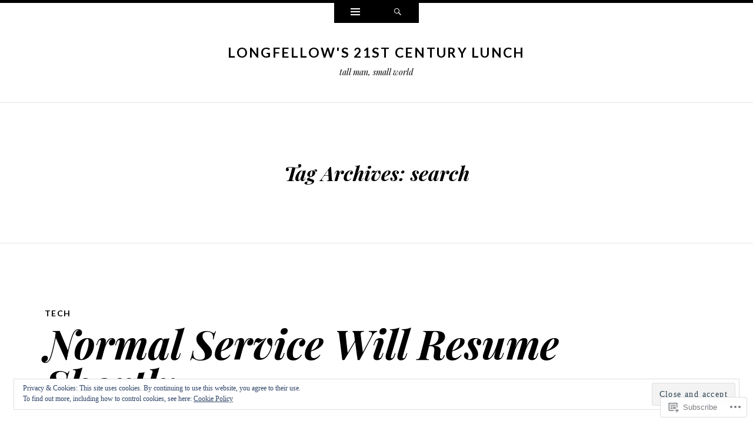

--- FILE ---
content_type: text/html; charset=UTF-8
request_url: https://21stlunch.com/tag/search/
body_size: 23267
content:
<!DOCTYPE html>
<html lang="en">
<head>
<meta charset="UTF-8" />
<meta name="viewport" content="width=device-width" />
<title>search | Longfellow&#039;s 21st Century Lunch</title>
<link rel="profile" href="http://gmpg.org/xfn/11" />
<link rel="pingback" href="https://21stlunch.com/xmlrpc.php" />
<!--[if lt IE 9]>
<script src="https://s0.wp.com/wp-content/themes/pub/ryu/js/html5.js?m=1364149541i" type="text/javascript"></script>
<![endif]-->

<title>search &#8211; Longfellow&#039;s 21st Century Lunch</title>
<meta name='robots' content='max-image-preview:large' />

<!-- Async WordPress.com Remote Login -->
<script id="wpcom_remote_login_js">
var wpcom_remote_login_extra_auth = '';
function wpcom_remote_login_remove_dom_node_id( element_id ) {
	var dom_node = document.getElementById( element_id );
	if ( dom_node ) { dom_node.parentNode.removeChild( dom_node ); }
}
function wpcom_remote_login_remove_dom_node_classes( class_name ) {
	var dom_nodes = document.querySelectorAll( '.' + class_name );
	for ( var i = 0; i < dom_nodes.length; i++ ) {
		dom_nodes[ i ].parentNode.removeChild( dom_nodes[ i ] );
	}
}
function wpcom_remote_login_final_cleanup() {
	wpcom_remote_login_remove_dom_node_classes( "wpcom_remote_login_msg" );
	wpcom_remote_login_remove_dom_node_id( "wpcom_remote_login_key" );
	wpcom_remote_login_remove_dom_node_id( "wpcom_remote_login_validate" );
	wpcom_remote_login_remove_dom_node_id( "wpcom_remote_login_js" );
	wpcom_remote_login_remove_dom_node_id( "wpcom_request_access_iframe" );
	wpcom_remote_login_remove_dom_node_id( "wpcom_request_access_styles" );
}

// Watch for messages back from the remote login
window.addEventListener( "message", function( e ) {
	if ( e.origin === "https://r-login.wordpress.com" ) {
		var data = {};
		try {
			data = JSON.parse( e.data );
		} catch( e ) {
			wpcom_remote_login_final_cleanup();
			return;
		}

		if ( data.msg === 'LOGIN' ) {
			// Clean up the login check iframe
			wpcom_remote_login_remove_dom_node_id( "wpcom_remote_login_key" );

			var id_regex = new RegExp( /^[0-9]+$/ );
			var token_regex = new RegExp( /^.*|.*|.*$/ );
			if (
				token_regex.test( data.token )
				&& id_regex.test( data.wpcomid )
			) {
				// We have everything we need to ask for a login
				var script = document.createElement( "script" );
				script.setAttribute( "id", "wpcom_remote_login_validate" );
				script.src = '/remote-login.php?wpcom_remote_login=validate'
					+ '&wpcomid=' + data.wpcomid
					+ '&token=' + encodeURIComponent( data.token )
					+ '&host=' + window.location.protocol
					+ '//' + window.location.hostname
					+ '&postid=405'
					+ '&is_singular=';
				document.body.appendChild( script );
			}

			return;
		}

		// Safari ITP, not logged in, so redirect
		if ( data.msg === 'LOGIN-REDIRECT' ) {
			window.location = 'https://wordpress.com/log-in?redirect_to=' + window.location.href;
			return;
		}

		// Safari ITP, storage access failed, remove the request
		if ( data.msg === 'LOGIN-REMOVE' ) {
			var css_zap = 'html { -webkit-transition: margin-top 1s; transition: margin-top 1s; } /* 9001 */ html { margin-top: 0 !important; } * html body { margin-top: 0 !important; } @media screen and ( max-width: 782px ) { html { margin-top: 0 !important; } * html body { margin-top: 0 !important; } }';
			var style_zap = document.createElement( 'style' );
			style_zap.type = 'text/css';
			style_zap.appendChild( document.createTextNode( css_zap ) );
			document.body.appendChild( style_zap );

			var e = document.getElementById( 'wpcom_request_access_iframe' );
			e.parentNode.removeChild( e );

			document.cookie = 'wordpress_com_login_access=denied; path=/; max-age=31536000';

			return;
		}

		// Safari ITP
		if ( data.msg === 'REQUEST_ACCESS' ) {
			console.log( 'request access: safari' );

			// Check ITP iframe enable/disable knob
			if ( wpcom_remote_login_extra_auth !== 'safari_itp_iframe' ) {
				return;
			}

			// If we are in a "private window" there is no ITP.
			var private_window = false;
			try {
				var opendb = window.openDatabase( null, null, null, null );
			} catch( e ) {
				private_window = true;
			}

			if ( private_window ) {
				console.log( 'private window' );
				return;
			}

			var iframe = document.createElement( 'iframe' );
			iframe.id = 'wpcom_request_access_iframe';
			iframe.setAttribute( 'scrolling', 'no' );
			iframe.setAttribute( 'sandbox', 'allow-storage-access-by-user-activation allow-scripts allow-same-origin allow-top-navigation-by-user-activation' );
			iframe.src = 'https://r-login.wordpress.com/remote-login.php?wpcom_remote_login=request_access&origin=' + encodeURIComponent( data.origin ) + '&wpcomid=' + encodeURIComponent( data.wpcomid );

			var css = 'html { -webkit-transition: margin-top 1s; transition: margin-top 1s; } /* 9001 */ html { margin-top: 46px !important; } * html body { margin-top: 46px !important; } @media screen and ( max-width: 660px ) { html { margin-top: 71px !important; } * html body { margin-top: 71px !important; } #wpcom_request_access_iframe { display: block; height: 71px !important; } } #wpcom_request_access_iframe { border: 0px; height: 46px; position: fixed; top: 0; left: 0; width: 100%; min-width: 100%; z-index: 99999; background: #23282d; } ';

			var style = document.createElement( 'style' );
			style.type = 'text/css';
			style.id = 'wpcom_request_access_styles';
			style.appendChild( document.createTextNode( css ) );
			document.body.appendChild( style );

			document.body.appendChild( iframe );
		}

		if ( data.msg === 'DONE' ) {
			wpcom_remote_login_final_cleanup();
		}
	}
}, false );

// Inject the remote login iframe after the page has had a chance to load
// more critical resources
window.addEventListener( "DOMContentLoaded", function( e ) {
	var iframe = document.createElement( "iframe" );
	iframe.style.display = "none";
	iframe.setAttribute( "scrolling", "no" );
	iframe.setAttribute( "id", "wpcom_remote_login_key" );
	iframe.src = "https://r-login.wordpress.com/remote-login.php"
		+ "?wpcom_remote_login=key"
		+ "&origin=aHR0cHM6Ly8yMXN0bHVuY2guY29t"
		+ "&wpcomid=34214291"
		+ "&time=" + Math.floor( Date.now() / 1000 );
	document.body.appendChild( iframe );
}, false );
</script>
<link rel='dns-prefetch' href='//s0.wp.com' />
<link rel='dns-prefetch' href='//fonts-api.wp.com' />
<link rel='dns-prefetch' href='//af.pubmine.com' />
<link rel="alternate" type="application/rss+xml" title="Longfellow&#039;s 21st Century Lunch &raquo; Feed" href="https://21stlunch.com/feed/" />
<link rel="alternate" type="application/rss+xml" title="Longfellow&#039;s 21st Century Lunch &raquo; Comments Feed" href="https://21stlunch.com/comments/feed/" />
<link rel="alternate" type="application/rss+xml" title="Longfellow&#039;s 21st Century Lunch &raquo; search Tag Feed" href="https://21stlunch.com/tag/search/feed/" />
	<script type="text/javascript">
		/* <![CDATA[ */
		function addLoadEvent(func) {
			var oldonload = window.onload;
			if (typeof window.onload != 'function') {
				window.onload = func;
			} else {
				window.onload = function () {
					oldonload();
					func();
				}
			}
		}
		/* ]]> */
	</script>
	<link crossorigin='anonymous' rel='stylesheet' id='all-css-0-1' href='/_static/??/wp-content/mu-plugins/widgets/eu-cookie-law/templates/style.css,/wp-content/mu-plugins/likes/jetpack-likes.css?m=1743883414j&cssminify=yes' type='text/css' media='all' />
<style id='wp-emoji-styles-inline-css'>

	img.wp-smiley, img.emoji {
		display: inline !important;
		border: none !important;
		box-shadow: none !important;
		height: 1em !important;
		width: 1em !important;
		margin: 0 0.07em !important;
		vertical-align: -0.1em !important;
		background: none !important;
		padding: 0 !important;
	}
/*# sourceURL=wp-emoji-styles-inline-css */
</style>
<link crossorigin='anonymous' rel='stylesheet' id='all-css-2-1' href='/wp-content/plugins/gutenberg-core/v22.2.0/build/styles/block-library/style.css?m=1764855221i&cssminify=yes' type='text/css' media='all' />
<style id='wp-block-library-inline-css'>
.has-text-align-justify {
	text-align:justify;
}
.has-text-align-justify{text-align:justify;}

/*# sourceURL=wp-block-library-inline-css */
</style><style id='global-styles-inline-css'>
:root{--wp--preset--aspect-ratio--square: 1;--wp--preset--aspect-ratio--4-3: 4/3;--wp--preset--aspect-ratio--3-4: 3/4;--wp--preset--aspect-ratio--3-2: 3/2;--wp--preset--aspect-ratio--2-3: 2/3;--wp--preset--aspect-ratio--16-9: 16/9;--wp--preset--aspect-ratio--9-16: 9/16;--wp--preset--color--black: #000000;--wp--preset--color--cyan-bluish-gray: #abb8c3;--wp--preset--color--white: #ffffff;--wp--preset--color--pale-pink: #f78da7;--wp--preset--color--vivid-red: #cf2e2e;--wp--preset--color--luminous-vivid-orange: #ff6900;--wp--preset--color--luminous-vivid-amber: #fcb900;--wp--preset--color--light-green-cyan: #7bdcb5;--wp--preset--color--vivid-green-cyan: #00d084;--wp--preset--color--pale-cyan-blue: #8ed1fc;--wp--preset--color--vivid-cyan-blue: #0693e3;--wp--preset--color--vivid-purple: #9b51e0;--wp--preset--gradient--vivid-cyan-blue-to-vivid-purple: linear-gradient(135deg,rgb(6,147,227) 0%,rgb(155,81,224) 100%);--wp--preset--gradient--light-green-cyan-to-vivid-green-cyan: linear-gradient(135deg,rgb(122,220,180) 0%,rgb(0,208,130) 100%);--wp--preset--gradient--luminous-vivid-amber-to-luminous-vivid-orange: linear-gradient(135deg,rgb(252,185,0) 0%,rgb(255,105,0) 100%);--wp--preset--gradient--luminous-vivid-orange-to-vivid-red: linear-gradient(135deg,rgb(255,105,0) 0%,rgb(207,46,46) 100%);--wp--preset--gradient--very-light-gray-to-cyan-bluish-gray: linear-gradient(135deg,rgb(238,238,238) 0%,rgb(169,184,195) 100%);--wp--preset--gradient--cool-to-warm-spectrum: linear-gradient(135deg,rgb(74,234,220) 0%,rgb(151,120,209) 20%,rgb(207,42,186) 40%,rgb(238,44,130) 60%,rgb(251,105,98) 80%,rgb(254,248,76) 100%);--wp--preset--gradient--blush-light-purple: linear-gradient(135deg,rgb(255,206,236) 0%,rgb(152,150,240) 100%);--wp--preset--gradient--blush-bordeaux: linear-gradient(135deg,rgb(254,205,165) 0%,rgb(254,45,45) 50%,rgb(107,0,62) 100%);--wp--preset--gradient--luminous-dusk: linear-gradient(135deg,rgb(255,203,112) 0%,rgb(199,81,192) 50%,rgb(65,88,208) 100%);--wp--preset--gradient--pale-ocean: linear-gradient(135deg,rgb(255,245,203) 0%,rgb(182,227,212) 50%,rgb(51,167,181) 100%);--wp--preset--gradient--electric-grass: linear-gradient(135deg,rgb(202,248,128) 0%,rgb(113,206,126) 100%);--wp--preset--gradient--midnight: linear-gradient(135deg,rgb(2,3,129) 0%,rgb(40,116,252) 100%);--wp--preset--font-size--small: 13px;--wp--preset--font-size--medium: 20px;--wp--preset--font-size--large: 36px;--wp--preset--font-size--x-large: 42px;--wp--preset--font-family--albert-sans: 'Albert Sans', sans-serif;--wp--preset--font-family--alegreya: Alegreya, serif;--wp--preset--font-family--arvo: Arvo, serif;--wp--preset--font-family--bodoni-moda: 'Bodoni Moda', serif;--wp--preset--font-family--bricolage-grotesque: 'Bricolage Grotesque', sans-serif;--wp--preset--font-family--cabin: Cabin, sans-serif;--wp--preset--font-family--chivo: Chivo, sans-serif;--wp--preset--font-family--commissioner: Commissioner, sans-serif;--wp--preset--font-family--cormorant: Cormorant, serif;--wp--preset--font-family--courier-prime: 'Courier Prime', monospace;--wp--preset--font-family--crimson-pro: 'Crimson Pro', serif;--wp--preset--font-family--dm-mono: 'DM Mono', monospace;--wp--preset--font-family--dm-sans: 'DM Sans', sans-serif;--wp--preset--font-family--dm-serif-display: 'DM Serif Display', serif;--wp--preset--font-family--domine: Domine, serif;--wp--preset--font-family--eb-garamond: 'EB Garamond', serif;--wp--preset--font-family--epilogue: Epilogue, sans-serif;--wp--preset--font-family--fahkwang: Fahkwang, sans-serif;--wp--preset--font-family--figtree: Figtree, sans-serif;--wp--preset--font-family--fira-sans: 'Fira Sans', sans-serif;--wp--preset--font-family--fjalla-one: 'Fjalla One', sans-serif;--wp--preset--font-family--fraunces: Fraunces, serif;--wp--preset--font-family--gabarito: Gabarito, system-ui;--wp--preset--font-family--ibm-plex-mono: 'IBM Plex Mono', monospace;--wp--preset--font-family--ibm-plex-sans: 'IBM Plex Sans', sans-serif;--wp--preset--font-family--ibarra-real-nova: 'Ibarra Real Nova', serif;--wp--preset--font-family--instrument-serif: 'Instrument Serif', serif;--wp--preset--font-family--inter: Inter, sans-serif;--wp--preset--font-family--josefin-sans: 'Josefin Sans', sans-serif;--wp--preset--font-family--jost: Jost, sans-serif;--wp--preset--font-family--libre-baskerville: 'Libre Baskerville', serif;--wp--preset--font-family--libre-franklin: 'Libre Franklin', sans-serif;--wp--preset--font-family--literata: Literata, serif;--wp--preset--font-family--lora: Lora, serif;--wp--preset--font-family--merriweather: Merriweather, serif;--wp--preset--font-family--montserrat: Montserrat, sans-serif;--wp--preset--font-family--newsreader: Newsreader, serif;--wp--preset--font-family--noto-sans-mono: 'Noto Sans Mono', sans-serif;--wp--preset--font-family--nunito: Nunito, sans-serif;--wp--preset--font-family--open-sans: 'Open Sans', sans-serif;--wp--preset--font-family--overpass: Overpass, sans-serif;--wp--preset--font-family--pt-serif: 'PT Serif', serif;--wp--preset--font-family--petrona: Petrona, serif;--wp--preset--font-family--piazzolla: Piazzolla, serif;--wp--preset--font-family--playfair-display: 'Playfair Display', serif;--wp--preset--font-family--plus-jakarta-sans: 'Plus Jakarta Sans', sans-serif;--wp--preset--font-family--poppins: Poppins, sans-serif;--wp--preset--font-family--raleway: Raleway, sans-serif;--wp--preset--font-family--roboto: Roboto, sans-serif;--wp--preset--font-family--roboto-slab: 'Roboto Slab', serif;--wp--preset--font-family--rubik: Rubik, sans-serif;--wp--preset--font-family--rufina: Rufina, serif;--wp--preset--font-family--sora: Sora, sans-serif;--wp--preset--font-family--source-sans-3: 'Source Sans 3', sans-serif;--wp--preset--font-family--source-serif-4: 'Source Serif 4', serif;--wp--preset--font-family--space-mono: 'Space Mono', monospace;--wp--preset--font-family--syne: Syne, sans-serif;--wp--preset--font-family--texturina: Texturina, serif;--wp--preset--font-family--urbanist: Urbanist, sans-serif;--wp--preset--font-family--work-sans: 'Work Sans', sans-serif;--wp--preset--spacing--20: 0.44rem;--wp--preset--spacing--30: 0.67rem;--wp--preset--spacing--40: 1rem;--wp--preset--spacing--50: 1.5rem;--wp--preset--spacing--60: 2.25rem;--wp--preset--spacing--70: 3.38rem;--wp--preset--spacing--80: 5.06rem;--wp--preset--shadow--natural: 6px 6px 9px rgba(0, 0, 0, 0.2);--wp--preset--shadow--deep: 12px 12px 50px rgba(0, 0, 0, 0.4);--wp--preset--shadow--sharp: 6px 6px 0px rgba(0, 0, 0, 0.2);--wp--preset--shadow--outlined: 6px 6px 0px -3px rgb(255, 255, 255), 6px 6px rgb(0, 0, 0);--wp--preset--shadow--crisp: 6px 6px 0px rgb(0, 0, 0);}:where(.is-layout-flex){gap: 0.5em;}:where(.is-layout-grid){gap: 0.5em;}body .is-layout-flex{display: flex;}.is-layout-flex{flex-wrap: wrap;align-items: center;}.is-layout-flex > :is(*, div){margin: 0;}body .is-layout-grid{display: grid;}.is-layout-grid > :is(*, div){margin: 0;}:where(.wp-block-columns.is-layout-flex){gap: 2em;}:where(.wp-block-columns.is-layout-grid){gap: 2em;}:where(.wp-block-post-template.is-layout-flex){gap: 1.25em;}:where(.wp-block-post-template.is-layout-grid){gap: 1.25em;}.has-black-color{color: var(--wp--preset--color--black) !important;}.has-cyan-bluish-gray-color{color: var(--wp--preset--color--cyan-bluish-gray) !important;}.has-white-color{color: var(--wp--preset--color--white) !important;}.has-pale-pink-color{color: var(--wp--preset--color--pale-pink) !important;}.has-vivid-red-color{color: var(--wp--preset--color--vivid-red) !important;}.has-luminous-vivid-orange-color{color: var(--wp--preset--color--luminous-vivid-orange) !important;}.has-luminous-vivid-amber-color{color: var(--wp--preset--color--luminous-vivid-amber) !important;}.has-light-green-cyan-color{color: var(--wp--preset--color--light-green-cyan) !important;}.has-vivid-green-cyan-color{color: var(--wp--preset--color--vivid-green-cyan) !important;}.has-pale-cyan-blue-color{color: var(--wp--preset--color--pale-cyan-blue) !important;}.has-vivid-cyan-blue-color{color: var(--wp--preset--color--vivid-cyan-blue) !important;}.has-vivid-purple-color{color: var(--wp--preset--color--vivid-purple) !important;}.has-black-background-color{background-color: var(--wp--preset--color--black) !important;}.has-cyan-bluish-gray-background-color{background-color: var(--wp--preset--color--cyan-bluish-gray) !important;}.has-white-background-color{background-color: var(--wp--preset--color--white) !important;}.has-pale-pink-background-color{background-color: var(--wp--preset--color--pale-pink) !important;}.has-vivid-red-background-color{background-color: var(--wp--preset--color--vivid-red) !important;}.has-luminous-vivid-orange-background-color{background-color: var(--wp--preset--color--luminous-vivid-orange) !important;}.has-luminous-vivid-amber-background-color{background-color: var(--wp--preset--color--luminous-vivid-amber) !important;}.has-light-green-cyan-background-color{background-color: var(--wp--preset--color--light-green-cyan) !important;}.has-vivid-green-cyan-background-color{background-color: var(--wp--preset--color--vivid-green-cyan) !important;}.has-pale-cyan-blue-background-color{background-color: var(--wp--preset--color--pale-cyan-blue) !important;}.has-vivid-cyan-blue-background-color{background-color: var(--wp--preset--color--vivid-cyan-blue) !important;}.has-vivid-purple-background-color{background-color: var(--wp--preset--color--vivid-purple) !important;}.has-black-border-color{border-color: var(--wp--preset--color--black) !important;}.has-cyan-bluish-gray-border-color{border-color: var(--wp--preset--color--cyan-bluish-gray) !important;}.has-white-border-color{border-color: var(--wp--preset--color--white) !important;}.has-pale-pink-border-color{border-color: var(--wp--preset--color--pale-pink) !important;}.has-vivid-red-border-color{border-color: var(--wp--preset--color--vivid-red) !important;}.has-luminous-vivid-orange-border-color{border-color: var(--wp--preset--color--luminous-vivid-orange) !important;}.has-luminous-vivid-amber-border-color{border-color: var(--wp--preset--color--luminous-vivid-amber) !important;}.has-light-green-cyan-border-color{border-color: var(--wp--preset--color--light-green-cyan) !important;}.has-vivid-green-cyan-border-color{border-color: var(--wp--preset--color--vivid-green-cyan) !important;}.has-pale-cyan-blue-border-color{border-color: var(--wp--preset--color--pale-cyan-blue) !important;}.has-vivid-cyan-blue-border-color{border-color: var(--wp--preset--color--vivid-cyan-blue) !important;}.has-vivid-purple-border-color{border-color: var(--wp--preset--color--vivid-purple) !important;}.has-vivid-cyan-blue-to-vivid-purple-gradient-background{background: var(--wp--preset--gradient--vivid-cyan-blue-to-vivid-purple) !important;}.has-light-green-cyan-to-vivid-green-cyan-gradient-background{background: var(--wp--preset--gradient--light-green-cyan-to-vivid-green-cyan) !important;}.has-luminous-vivid-amber-to-luminous-vivid-orange-gradient-background{background: var(--wp--preset--gradient--luminous-vivid-amber-to-luminous-vivid-orange) !important;}.has-luminous-vivid-orange-to-vivid-red-gradient-background{background: var(--wp--preset--gradient--luminous-vivid-orange-to-vivid-red) !important;}.has-very-light-gray-to-cyan-bluish-gray-gradient-background{background: var(--wp--preset--gradient--very-light-gray-to-cyan-bluish-gray) !important;}.has-cool-to-warm-spectrum-gradient-background{background: var(--wp--preset--gradient--cool-to-warm-spectrum) !important;}.has-blush-light-purple-gradient-background{background: var(--wp--preset--gradient--blush-light-purple) !important;}.has-blush-bordeaux-gradient-background{background: var(--wp--preset--gradient--blush-bordeaux) !important;}.has-luminous-dusk-gradient-background{background: var(--wp--preset--gradient--luminous-dusk) !important;}.has-pale-ocean-gradient-background{background: var(--wp--preset--gradient--pale-ocean) !important;}.has-electric-grass-gradient-background{background: var(--wp--preset--gradient--electric-grass) !important;}.has-midnight-gradient-background{background: var(--wp--preset--gradient--midnight) !important;}.has-small-font-size{font-size: var(--wp--preset--font-size--small) !important;}.has-medium-font-size{font-size: var(--wp--preset--font-size--medium) !important;}.has-large-font-size{font-size: var(--wp--preset--font-size--large) !important;}.has-x-large-font-size{font-size: var(--wp--preset--font-size--x-large) !important;}.has-albert-sans-font-family{font-family: var(--wp--preset--font-family--albert-sans) !important;}.has-alegreya-font-family{font-family: var(--wp--preset--font-family--alegreya) !important;}.has-arvo-font-family{font-family: var(--wp--preset--font-family--arvo) !important;}.has-bodoni-moda-font-family{font-family: var(--wp--preset--font-family--bodoni-moda) !important;}.has-bricolage-grotesque-font-family{font-family: var(--wp--preset--font-family--bricolage-grotesque) !important;}.has-cabin-font-family{font-family: var(--wp--preset--font-family--cabin) !important;}.has-chivo-font-family{font-family: var(--wp--preset--font-family--chivo) !important;}.has-commissioner-font-family{font-family: var(--wp--preset--font-family--commissioner) !important;}.has-cormorant-font-family{font-family: var(--wp--preset--font-family--cormorant) !important;}.has-courier-prime-font-family{font-family: var(--wp--preset--font-family--courier-prime) !important;}.has-crimson-pro-font-family{font-family: var(--wp--preset--font-family--crimson-pro) !important;}.has-dm-mono-font-family{font-family: var(--wp--preset--font-family--dm-mono) !important;}.has-dm-sans-font-family{font-family: var(--wp--preset--font-family--dm-sans) !important;}.has-dm-serif-display-font-family{font-family: var(--wp--preset--font-family--dm-serif-display) !important;}.has-domine-font-family{font-family: var(--wp--preset--font-family--domine) !important;}.has-eb-garamond-font-family{font-family: var(--wp--preset--font-family--eb-garamond) !important;}.has-epilogue-font-family{font-family: var(--wp--preset--font-family--epilogue) !important;}.has-fahkwang-font-family{font-family: var(--wp--preset--font-family--fahkwang) !important;}.has-figtree-font-family{font-family: var(--wp--preset--font-family--figtree) !important;}.has-fira-sans-font-family{font-family: var(--wp--preset--font-family--fira-sans) !important;}.has-fjalla-one-font-family{font-family: var(--wp--preset--font-family--fjalla-one) !important;}.has-fraunces-font-family{font-family: var(--wp--preset--font-family--fraunces) !important;}.has-gabarito-font-family{font-family: var(--wp--preset--font-family--gabarito) !important;}.has-ibm-plex-mono-font-family{font-family: var(--wp--preset--font-family--ibm-plex-mono) !important;}.has-ibm-plex-sans-font-family{font-family: var(--wp--preset--font-family--ibm-plex-sans) !important;}.has-ibarra-real-nova-font-family{font-family: var(--wp--preset--font-family--ibarra-real-nova) !important;}.has-instrument-serif-font-family{font-family: var(--wp--preset--font-family--instrument-serif) !important;}.has-inter-font-family{font-family: var(--wp--preset--font-family--inter) !important;}.has-josefin-sans-font-family{font-family: var(--wp--preset--font-family--josefin-sans) !important;}.has-jost-font-family{font-family: var(--wp--preset--font-family--jost) !important;}.has-libre-baskerville-font-family{font-family: var(--wp--preset--font-family--libre-baskerville) !important;}.has-libre-franklin-font-family{font-family: var(--wp--preset--font-family--libre-franklin) !important;}.has-literata-font-family{font-family: var(--wp--preset--font-family--literata) !important;}.has-lora-font-family{font-family: var(--wp--preset--font-family--lora) !important;}.has-merriweather-font-family{font-family: var(--wp--preset--font-family--merriweather) !important;}.has-montserrat-font-family{font-family: var(--wp--preset--font-family--montserrat) !important;}.has-newsreader-font-family{font-family: var(--wp--preset--font-family--newsreader) !important;}.has-noto-sans-mono-font-family{font-family: var(--wp--preset--font-family--noto-sans-mono) !important;}.has-nunito-font-family{font-family: var(--wp--preset--font-family--nunito) !important;}.has-open-sans-font-family{font-family: var(--wp--preset--font-family--open-sans) !important;}.has-overpass-font-family{font-family: var(--wp--preset--font-family--overpass) !important;}.has-pt-serif-font-family{font-family: var(--wp--preset--font-family--pt-serif) !important;}.has-petrona-font-family{font-family: var(--wp--preset--font-family--petrona) !important;}.has-piazzolla-font-family{font-family: var(--wp--preset--font-family--piazzolla) !important;}.has-playfair-display-font-family{font-family: var(--wp--preset--font-family--playfair-display) !important;}.has-plus-jakarta-sans-font-family{font-family: var(--wp--preset--font-family--plus-jakarta-sans) !important;}.has-poppins-font-family{font-family: var(--wp--preset--font-family--poppins) !important;}.has-raleway-font-family{font-family: var(--wp--preset--font-family--raleway) !important;}.has-roboto-font-family{font-family: var(--wp--preset--font-family--roboto) !important;}.has-roboto-slab-font-family{font-family: var(--wp--preset--font-family--roboto-slab) !important;}.has-rubik-font-family{font-family: var(--wp--preset--font-family--rubik) !important;}.has-rufina-font-family{font-family: var(--wp--preset--font-family--rufina) !important;}.has-sora-font-family{font-family: var(--wp--preset--font-family--sora) !important;}.has-source-sans-3-font-family{font-family: var(--wp--preset--font-family--source-sans-3) !important;}.has-source-serif-4-font-family{font-family: var(--wp--preset--font-family--source-serif-4) !important;}.has-space-mono-font-family{font-family: var(--wp--preset--font-family--space-mono) !important;}.has-syne-font-family{font-family: var(--wp--preset--font-family--syne) !important;}.has-texturina-font-family{font-family: var(--wp--preset--font-family--texturina) !important;}.has-urbanist-font-family{font-family: var(--wp--preset--font-family--urbanist) !important;}.has-work-sans-font-family{font-family: var(--wp--preset--font-family--work-sans) !important;}
/*# sourceURL=global-styles-inline-css */
</style>

<style id='classic-theme-styles-inline-css'>
/*! This file is auto-generated */
.wp-block-button__link{color:#fff;background-color:#32373c;border-radius:9999px;box-shadow:none;text-decoration:none;padding:calc(.667em + 2px) calc(1.333em + 2px);font-size:1.125em}.wp-block-file__button{background:#32373c;color:#fff;text-decoration:none}
/*# sourceURL=/wp-includes/css/classic-themes.min.css */
</style>
<link crossorigin='anonymous' rel='stylesheet' id='all-css-4-1' href='/_static/??-eJx9kOEOgjAMhF/I0kBA+WN8FAOjwcE2lrUTeXtnVDTR8Ke5NvfdJcXZg5qckBP0JvbaMaqpNZMaGYssr7McWFtvCAJdsxI7zbI6gGUxlCnmHX4F2QifrEDpbn0jD4elTjdkyCbbFjbrridJOL81CN22EZ9qoG19IGZI0+poQS6pi7e4gcQ3anztyNHhWTuFPTkKOgH8X/5kPqvQxxbDEnF9zcke88O+qvOiKsrhDoYUiWQ=&cssminify=yes' type='text/css' media='all' />
<link rel='stylesheet' id='ryu-lato-css' href='https://fonts-api.wp.com/css?family=Lato:100,300,400,700,900,100italic,300italic,400italic,700italic,900italic&#038;subset=latin,latin-ext' media='all' />
<link rel='stylesheet' id='ryu-playfair-display-css' href='https://fonts-api.wp.com/css?family=Playfair+Display:400,700,900,400italic,700italic,900italic&#038;subset=latin,latin-ext' media='all' />
<link crossorigin='anonymous' rel='stylesheet' id='all-css-8-1' href='/_static/??-eJzTLy/QTc7PK0nNK9HPLdUtyClNz8wr1i9KTcrJTwcy0/WTi5G5ekCujj52Temp+bo5+cmJJZn5eSgc3bScxMwikFb7XFtDE1NLExMLc0OTLACohS2q&cssminify=yes' type='text/css' media='all' />
<link crossorigin='anonymous' rel='stylesheet' id='print-css-9-1' href='/wp-content/mu-plugins/global-print/global-print.css?m=1465851035i&cssminify=yes' type='text/css' media='print' />
<style id='jetpack-global-styles-frontend-style-inline-css'>
:root { --font-headings: unset; --font-base: unset; --font-headings-default: -apple-system,BlinkMacSystemFont,"Segoe UI",Roboto,Oxygen-Sans,Ubuntu,Cantarell,"Helvetica Neue",sans-serif; --font-base-default: -apple-system,BlinkMacSystemFont,"Segoe UI",Roboto,Oxygen-Sans,Ubuntu,Cantarell,"Helvetica Neue",sans-serif;}
/*# sourceURL=jetpack-global-styles-frontend-style-inline-css */
</style>
<link crossorigin='anonymous' rel='stylesheet' id='all-css-12-1' href='/_static/??-eJyNjcEKwjAQRH/IuKitxYP4KRKzIdm62YRuQvHvrdKLCOLtDcy8gbkYl6V6qZCaKdwCicLoa7HuvmbQJpAyNvYKGu3k0SI+3kgStk51A3+LriQONDuybDiHrB/hS1ajT8tt7CBwvln+9TYTBl8VlsrKJkyExgoaJq2v7SWdd0N/2A+nY9ePT815Xvc=&cssminify=yes' type='text/css' media='all' />
<script type="text/javascript" id="wpcom-actionbar-placeholder-js-extra">
/* <![CDATA[ */
var actionbardata = {"siteID":"34214291","postID":"0","siteURL":"https://21stlunch.com","xhrURL":"https://21stlunch.com/wp-admin/admin-ajax.php","nonce":"2a7f83fc7a","isLoggedIn":"","statusMessage":"","subsEmailDefault":"instantly","proxyScriptUrl":"https://s0.wp.com/wp-content/js/wpcom-proxy-request.js?m=1513050504i&amp;ver=20211021","i18n":{"followedText":"New posts from this site will now appear in your \u003Ca href=\"https://wordpress.com/reader\"\u003EReader\u003C/a\u003E","foldBar":"Collapse this bar","unfoldBar":"Expand this bar","shortLinkCopied":"Shortlink copied to clipboard."}};
//# sourceURL=wpcom-actionbar-placeholder-js-extra
/* ]]> */
</script>
<script type="text/javascript" id="jetpack-mu-wpcom-settings-js-before">
/* <![CDATA[ */
var JETPACK_MU_WPCOM_SETTINGS = {"assetsUrl":"https://s0.wp.com/wp-content/mu-plugins/jetpack-mu-wpcom-plugin/sun/jetpack_vendor/automattic/jetpack-mu-wpcom/src/build/"};
//# sourceURL=jetpack-mu-wpcom-settings-js-before
/* ]]> */
</script>
<script crossorigin='anonymous' type='text/javascript'  src='/_static/??-eJyFjcsOwiAQRX/I6dSa+lgYvwWBEAgMOAPW/n3bqIk7V2dxT87FqYDOVC1VDIIcKxTOr7kLssN186RjM1a2MTya5fmDLnn6K0HyjlW1v/L37R6zgxKb8yQ4ZTbKCOioRN4hnQo+hw1AmcCZwmvilq7709CPh/54voQFmNpFWg=='></script>
<script type="text/javascript" id="rlt-proxy-js-after">
/* <![CDATA[ */
	rltInitialize( {"token":null,"iframeOrigins":["https:\/\/widgets.wp.com"]} );
//# sourceURL=rlt-proxy-js-after
/* ]]> */
</script>
<link rel="EditURI" type="application/rsd+xml" title="RSD" href="https://21stlunch.wordpress.com/xmlrpc.php?rsd" />
<meta name="generator" content="WordPress.com" />

<!-- Jetpack Open Graph Tags -->
<meta property="og:type" content="website" />
<meta property="og:title" content="search &#8211; Longfellow&#039;s 21st Century Lunch" />
<meta property="og:url" content="https://21stlunch.com/tag/search/" />
<meta property="og:site_name" content="Longfellow&#039;s 21st Century Lunch" />
<meta property="og:image" content="https://21stlunch.com/wp-content/uploads/2021/05/cropped-l21cl-icon.jpg?w=200" />
<meta property="og:image:width" content="200" />
<meta property="og:image:height" content="200" />
<meta property="og:image:alt" content="" />
<meta property="og:locale" content="en_US" />

<!-- End Jetpack Open Graph Tags -->
<link rel='openid.server' href='https://21stlunch.com/?openidserver=1' />
<link rel='openid.delegate' href='https://21stlunch.com/' />
<link rel="search" type="application/opensearchdescription+xml" href="https://21stlunch.com/osd.xml" title="Longfellow&#039;s 21st Century Lunch" />
<link rel="search" type="application/opensearchdescription+xml" href="https://s1.wp.com/opensearch.xml" title="WordPress.com" />
<style type="text/css">.recentcomments a{display:inline !important;padding:0 !important;margin:0 !important;}</style>		<style type="text/css">
			.recentcomments a {
				display: inline !important;
				padding: 0 !important;
				margin: 0 !important;
			}

			table.recentcommentsavatartop img.avatar, table.recentcommentsavatarend img.avatar {
				border: 0px;
				margin: 0;
			}

			table.recentcommentsavatartop a, table.recentcommentsavatarend a {
				border: 0px !important;
				background-color: transparent !important;
			}

			td.recentcommentsavatarend, td.recentcommentsavatartop {
				padding: 0px 0px 1px 0px;
				margin: 0px;
			}

			td.recentcommentstextend {
				border: none !important;
				padding: 0px 0px 2px 10px;
			}

			.rtl td.recentcommentstextend {
				padding: 0px 10px 2px 0px;
			}

			td.recentcommentstexttop {
				border: none;
				padding: 0px 0px 0px 10px;
			}

			.rtl td.recentcommentstexttop {
				padding: 0px 10px 0px 0px;
			}
		</style>
		<meta name="description" content="Posts about search written by Andy Vickers" />
<script type="text/javascript">
/* <![CDATA[ */
var wa_client = {}; wa_client.cmd = []; wa_client.config = { 'blog_id': 34214291, 'blog_language': 'en', 'is_wordads': false, 'hosting_type': 0, 'afp_account_id': null, 'afp_host_id': 5038568878849053, 'theme': 'pub/ryu', '_': { 'title': 'Advertisement', 'privacy_settings': 'Privacy Settings' }, 'formats': [ 'belowpost', 'bottom_sticky', 'sidebar_sticky_right', 'sidebar', 'gutenberg_rectangle', 'gutenberg_leaderboard', 'gutenberg_mobile_leaderboard', 'gutenberg_skyscraper' ] };
/* ]]> */
</script>
		<script type="text/javascript">

			window.doNotSellCallback = function() {

				var linkElements = [
					'a[href="https://wordpress.com/?ref=footer_blog"]',
					'a[href="https://wordpress.com/?ref=footer_website"]',
					'a[href="https://wordpress.com/?ref=vertical_footer"]',
					'a[href^="https://wordpress.com/?ref=footer_segment_"]',
				].join(',');

				var dnsLink = document.createElement( 'a' );
				dnsLink.href = 'https://wordpress.com/advertising-program-optout/';
				dnsLink.classList.add( 'do-not-sell-link' );
				dnsLink.rel = 'nofollow';
				dnsLink.style.marginLeft = '0.5em';
				dnsLink.textContent = 'Do Not Sell or Share My Personal Information';

				var creditLinks = document.querySelectorAll( linkElements );

				if ( 0 === creditLinks.length ) {
					return false;
				}

				Array.prototype.forEach.call( creditLinks, function( el ) {
					el.insertAdjacentElement( 'afterend', dnsLink );
				});

				return true;
			};

		</script>
		<link rel="icon" href="https://21stlunch.com/wp-content/uploads/2021/05/cropped-l21cl-icon.jpg?w=32" sizes="32x32" />
<link rel="icon" href="https://21stlunch.com/wp-content/uploads/2021/05/cropped-l21cl-icon.jpg?w=192" sizes="192x192" />
<link rel="apple-touch-icon" href="https://21stlunch.com/wp-content/uploads/2021/05/cropped-l21cl-icon.jpg?w=180" />
<meta name="msapplication-TileImage" content="https://21stlunch.com/wp-content/uploads/2021/05/cropped-l21cl-icon.jpg?w=270" />
<script type="text/javascript">
	window.google_analytics_uacct = "UA-52447-2";
</script>

<script type="text/javascript">
	var _gaq = _gaq || [];
	_gaq.push(['_setAccount', 'UA-52447-2']);
	_gaq.push(['_gat._anonymizeIp']);
	_gaq.push(['_setDomainName', 'none']);
	_gaq.push(['_setAllowLinker', true]);
	_gaq.push(['_initData']);
	_gaq.push(['_trackPageview']);

	(function() {
		var ga = document.createElement('script'); ga.type = 'text/javascript'; ga.async = true;
		ga.src = ('https:' == document.location.protocol ? 'https://ssl' : 'http://www') + '.google-analytics.com/ga.js';
		(document.getElementsByTagName('head')[0] || document.getElementsByTagName('body')[0]).appendChild(ga);
	})();
</script>
<link crossorigin='anonymous' rel='stylesheet' id='all-css-0-3' href='/wp-content/mu-plugins/jetpack-plugin/sun/modules/widgets/top-posts/style.css?m=1753279645i&cssminify=yes' type='text/css' media='all' />
</head>

<body class="archive tag tag-search tag-2373 custom-background wp-theme-pubryu customizer-styles-applied widgets-hidden jetpack-reblog-enabled">


<div id="page" class="hfeed site">
		<div id="widgets-wrapper" class="toppanel hide">
		<div id="secondary" role="complementary" class="wrap clear four">
		<div id="top-sidebar-one" class="widget-area" role="complementary">
		<aside id="search-2" class="widget widget_search">
<form method="get" id="searchform" class="searchform" action="https://21stlunch.com/" role="search">
	<label for="s" class="screen-reader-text">Search</label>
	<input type="search" class="field" name="s" value="" id="s" placeholder="Search &hellip;" />
	<input type="submit" class="submit" id="searchsubmit" value="Search" />
</form></aside><aside id="top-posts-3" class="widget widget_top-posts"><h1 class="widget-title">Top Posts &amp; Pages</h1><ul class='widgets-list-layout no-grav'>
<li><a href="https://21stlunch.com/2020/11/17/sometimes-i-surprise-myself/" title="Sometimes I Surprise Myself" class="bump-view" data-bump-view="tp"><img loading="lazy" width="40" height="40" src="https://21stlunch.files.wordpress.com/2020/11/card-1835447_1280.jpg?w=40&#038;h=40&#038;crop=1" srcset="https://21stlunch.files.wordpress.com/2020/11/card-1835447_1280.jpg?w=40&amp;h=40&amp;crop=1 1x, https://21stlunch.files.wordpress.com/2020/11/card-1835447_1280.jpg?w=60&amp;h=60&amp;crop=1 1.5x, https://21stlunch.files.wordpress.com/2020/11/card-1835447_1280.jpg?w=80&amp;h=80&amp;crop=1 2x, https://21stlunch.files.wordpress.com/2020/11/card-1835447_1280.jpg?w=120&amp;h=120&amp;crop=1 3x, https://21stlunch.files.wordpress.com/2020/11/card-1835447_1280.jpg?w=160&amp;h=160&amp;crop=1 4x" alt="Sometimes I Surprise Myself" data-pin-nopin="true" class="widgets-list-layout-blavatar" /></a><div class="widgets-list-layout-links">
								<a href="https://21stlunch.com/2020/11/17/sometimes-i-surprise-myself/" title="Sometimes I Surprise Myself" class="bump-view" data-bump-view="tp">Sometimes I Surprise Myself</a>
							</div>
							</li><li><a href="https://21stlunch.com/2021/01/30/rescue-rover/" title="Rescue Rover" class="bump-view" data-bump-view="tp"><img loading="lazy" width="40" height="40" src="https://21stlunch.files.wordpress.com/2021/01/dog-2606759_1280.jpg?w=40&#038;h=40&#038;crop=1" srcset="https://21stlunch.files.wordpress.com/2021/01/dog-2606759_1280.jpg?w=40&amp;h=40&amp;crop=1 1x, https://21stlunch.files.wordpress.com/2021/01/dog-2606759_1280.jpg?w=60&amp;h=60&amp;crop=1 1.5x, https://21stlunch.files.wordpress.com/2021/01/dog-2606759_1280.jpg?w=80&amp;h=80&amp;crop=1 2x, https://21stlunch.files.wordpress.com/2021/01/dog-2606759_1280.jpg?w=120&amp;h=120&amp;crop=1 3x, https://21stlunch.files.wordpress.com/2021/01/dog-2606759_1280.jpg?w=160&amp;h=160&amp;crop=1 4x" alt="Rescue Rover" data-pin-nopin="true" class="widgets-list-layout-blavatar" /></a><div class="widgets-list-layout-links">
								<a href="https://21stlunch.com/2021/01/30/rescue-rover/" title="Rescue Rover" class="bump-view" data-bump-view="tp">Rescue Rover</a>
							</div>
							</li><li><a href="https://21stlunch.com/2020/05/22/the-modern-j-r-hartley/" title="The Modern J. R. Hartley" class="bump-view" data-bump-view="tp"><img loading="lazy" width="40" height="40" src="https://21stlunch.files.wordpress.com/2020/05/books-1163695_1280.jpg?w=40&#038;h=40&#038;crop=1" srcset="https://21stlunch.files.wordpress.com/2020/05/books-1163695_1280.jpg?w=40&amp;h=40&amp;crop=1 1x, https://21stlunch.files.wordpress.com/2020/05/books-1163695_1280.jpg?w=60&amp;h=60&amp;crop=1 1.5x, https://21stlunch.files.wordpress.com/2020/05/books-1163695_1280.jpg?w=80&amp;h=80&amp;crop=1 2x, https://21stlunch.files.wordpress.com/2020/05/books-1163695_1280.jpg?w=120&amp;h=120&amp;crop=1 3x, https://21stlunch.files.wordpress.com/2020/05/books-1163695_1280.jpg?w=160&amp;h=160&amp;crop=1 4x" alt="The Modern J. R. Hartley" data-pin-nopin="true" class="widgets-list-layout-blavatar" /></a><div class="widgets-list-layout-links">
								<a href="https://21stlunch.com/2020/05/22/the-modern-j-r-hartley/" title="The Modern J. R. Hartley" class="bump-view" data-bump-view="tp">The Modern J. R. Hartley</a>
							</div>
							</li><li><a href="https://21stlunch.com/2012/12/31/outsider-thinking/" title="Outsider Thinking" class="bump-view" data-bump-view="tp"><img loading="lazy" width="40" height="40" src="https://i0.wp.com/farm4.static.flickr.com/3447/3293117576_05f43d8305_m.jpg?resize=40%2C40" srcset="https://i0.wp.com/farm4.static.flickr.com/3447/3293117576_05f43d8305_m.jpg?resize=40%2C40 1x, https://i0.wp.com/farm4.static.flickr.com/3447/3293117576_05f43d8305_m.jpg?resize=60%2C60 1.5x, https://i0.wp.com/farm4.static.flickr.com/3447/3293117576_05f43d8305_m.jpg?resize=80%2C80 2x, https://i0.wp.com/farm4.static.flickr.com/3447/3293117576_05f43d8305_m.jpg?resize=120%2C120 3x, https://i0.wp.com/farm4.static.flickr.com/3447/3293117576_05f43d8305_m.jpg?resize=160%2C160 4x" alt="Outsider Thinking" data-pin-nopin="true" class="widgets-list-layout-blavatar" /></a><div class="widgets-list-layout-links">
								<a href="https://21stlunch.com/2012/12/31/outsider-thinking/" title="Outsider Thinking" class="bump-view" data-bump-view="tp">Outsider Thinking</a>
							</div>
							</li><li><a href="https://21stlunch.com/2013/03/24/its-the-thought-that-counts/" title="It&#039;s The Thought That Counts" class="bump-view" data-bump-view="tp"><img loading="lazy" width="40" height="40" src="https://i0.wp.com/upload.wikimedia.org/wikipedia/commons/thumb/4/43/Easter-Eggs.jpg/300px-Easter-Eggs.jpg?resize=40%2C40" srcset="https://i0.wp.com/upload.wikimedia.org/wikipedia/commons/thumb/4/43/Easter-Eggs.jpg/300px-Easter-Eggs.jpg?resize=40%2C40 1x, https://i0.wp.com/upload.wikimedia.org/wikipedia/commons/thumb/4/43/Easter-Eggs.jpg/300px-Easter-Eggs.jpg?resize=60%2C60 1.5x, https://i0.wp.com/upload.wikimedia.org/wikipedia/commons/thumb/4/43/Easter-Eggs.jpg/300px-Easter-Eggs.jpg?resize=80%2C80 2x, https://i0.wp.com/upload.wikimedia.org/wikipedia/commons/thumb/4/43/Easter-Eggs.jpg/300px-Easter-Eggs.jpg?resize=120%2C120 3x, https://i0.wp.com/upload.wikimedia.org/wikipedia/commons/thumb/4/43/Easter-Eggs.jpg/300px-Easter-Eggs.jpg?resize=160%2C160 4x" alt="It&#039;s The Thought That Counts" data-pin-nopin="true" class="widgets-list-layout-blavatar" /></a><div class="widgets-list-layout-links">
								<a href="https://21stlunch.com/2013/03/24/its-the-thought-that-counts/" title="It&#039;s The Thought That Counts" class="bump-view" data-bump-view="tp">It&#039;s The Thought That Counts</a>
							</div>
							</li><li><a href="https://21stlunch.com/2020/06/09/paper-versus-pixels/" title="Paper Versus Pixels" class="bump-view" data-bump-view="tp"><img loading="lazy" width="40" height="40" src="https://21stlunch.files.wordpress.com/2020/06/book-731199_1280.jpg?w=40&#038;h=40&#038;crop=1" srcset="https://21stlunch.files.wordpress.com/2020/06/book-731199_1280.jpg?w=40&amp;h=40&amp;crop=1 1x, https://21stlunch.files.wordpress.com/2020/06/book-731199_1280.jpg?w=60&amp;h=60&amp;crop=1 1.5x, https://21stlunch.files.wordpress.com/2020/06/book-731199_1280.jpg?w=80&amp;h=80&amp;crop=1 2x, https://21stlunch.files.wordpress.com/2020/06/book-731199_1280.jpg?w=120&amp;h=120&amp;crop=1 3x, https://21stlunch.files.wordpress.com/2020/06/book-731199_1280.jpg?w=160&amp;h=160&amp;crop=1 4x" alt="Paper Versus Pixels" data-pin-nopin="true" class="widgets-list-layout-blavatar" /></a><div class="widgets-list-layout-links">
								<a href="https://21stlunch.com/2020/06/09/paper-versus-pixels/" title="Paper Versus Pixels" class="bump-view" data-bump-view="tp">Paper Versus Pixels</a>
							</div>
							</li><li><a href="https://21stlunch.com/2020/12/08/the-universal-instruction-manual/" title="The Universal Instruction Manual" class="bump-view" data-bump-view="tp"><img loading="lazy" width="40" height="40" src="https://21stlunch.files.wordpress.com/2020/12/diy-617763_1280.jpg?w=40&#038;h=40&#038;crop=1" srcset="https://21stlunch.files.wordpress.com/2020/12/diy-617763_1280.jpg?w=40&amp;h=40&amp;crop=1 1x, https://21stlunch.files.wordpress.com/2020/12/diy-617763_1280.jpg?w=60&amp;h=60&amp;crop=1 1.5x, https://21stlunch.files.wordpress.com/2020/12/diy-617763_1280.jpg?w=80&amp;h=80&amp;crop=1 2x, https://21stlunch.files.wordpress.com/2020/12/diy-617763_1280.jpg?w=120&amp;h=120&amp;crop=1 3x, https://21stlunch.files.wordpress.com/2020/12/diy-617763_1280.jpg?w=160&amp;h=160&amp;crop=1 4x" alt="The Universal Instruction Manual" data-pin-nopin="true" class="widgets-list-layout-blavatar" /></a><div class="widgets-list-layout-links">
								<a href="https://21stlunch.com/2020/12/08/the-universal-instruction-manual/" title="The Universal Instruction Manual" class="bump-view" data-bump-view="tp">The Universal Instruction Manual</a>
							</div>
							</li><li><a href="https://21stlunch.com/2013/01/05/print-anything/" title="Print Anything" class="bump-view" data-bump-view="tp"><img loading="lazy" width="40" height="40" src="https://i0.wp.com/farm9.static.flickr.com/8478/8207763457_6622b3f1e5_m.jpg?resize=40%2C40" srcset="https://i0.wp.com/farm9.static.flickr.com/8478/8207763457_6622b3f1e5_m.jpg?resize=40%2C40 1x, https://i0.wp.com/farm9.static.flickr.com/8478/8207763457_6622b3f1e5_m.jpg?resize=60%2C60 1.5x, https://i0.wp.com/farm9.static.flickr.com/8478/8207763457_6622b3f1e5_m.jpg?resize=80%2C80 2x, https://i0.wp.com/farm9.static.flickr.com/8478/8207763457_6622b3f1e5_m.jpg?resize=120%2C120 3x, https://i0.wp.com/farm9.static.flickr.com/8478/8207763457_6622b3f1e5_m.jpg?resize=160%2C160 4x" alt="Print Anything" data-pin-nopin="true" class="widgets-list-layout-blavatar" /></a><div class="widgets-list-layout-links">
								<a href="https://21stlunch.com/2013/01/05/print-anything/" title="Print Anything" class="bump-view" data-bump-view="tp">Print Anything</a>
							</div>
							</li><li><a href="https://21stlunch.com/2020/06/11/slow-news-days/" title="Slow News Days" class="bump-view" data-bump-view="tp"><img loading="lazy" width="40" height="40" src="https://21stlunch.files.wordpress.com/2020/06/press-1015988_1280.jpg?w=40&#038;h=40&#038;crop=1" srcset="https://21stlunch.files.wordpress.com/2020/06/press-1015988_1280.jpg?w=40&amp;h=40&amp;crop=1 1x, https://21stlunch.files.wordpress.com/2020/06/press-1015988_1280.jpg?w=60&amp;h=60&amp;crop=1 1.5x, https://21stlunch.files.wordpress.com/2020/06/press-1015988_1280.jpg?w=80&amp;h=80&amp;crop=1 2x, https://21stlunch.files.wordpress.com/2020/06/press-1015988_1280.jpg?w=120&amp;h=120&amp;crop=1 3x, https://21stlunch.files.wordpress.com/2020/06/press-1015988_1280.jpg?w=160&amp;h=160&amp;crop=1 4x" alt="Slow News Days" data-pin-nopin="true" class="widgets-list-layout-blavatar" /></a><div class="widgets-list-layout-links">
								<a href="https://21stlunch.com/2020/06/11/slow-news-days/" title="Slow News Days" class="bump-view" data-bump-view="tp">Slow News Days</a>
							</div>
							</li><li><a href="https://21stlunch.com/2021/01/27/less-is-more-more-is-less-authentic/" title="Less is More &amp; More is Less Authentic" class="bump-view" data-bump-view="tp"><img loading="lazy" width="40" height="40" src="https://21stlunch.files.wordpress.com/2021/01/miniature-1802333_1280.jpg?w=40&#038;h=40&#038;crop=1" srcset="https://21stlunch.files.wordpress.com/2021/01/miniature-1802333_1280.jpg?w=40&amp;h=40&amp;crop=1 1x, https://21stlunch.files.wordpress.com/2021/01/miniature-1802333_1280.jpg?w=60&amp;h=60&amp;crop=1 1.5x, https://21stlunch.files.wordpress.com/2021/01/miniature-1802333_1280.jpg?w=80&amp;h=80&amp;crop=1 2x, https://21stlunch.files.wordpress.com/2021/01/miniature-1802333_1280.jpg?w=120&amp;h=120&amp;crop=1 3x, https://21stlunch.files.wordpress.com/2021/01/miniature-1802333_1280.jpg?w=160&amp;h=160&amp;crop=1 4x" alt="Less is More &amp; More is Less Authentic" data-pin-nopin="true" class="widgets-list-layout-blavatar" /></a><div class="widgets-list-layout-links">
								<a href="https://21stlunch.com/2021/01/27/less-is-more-more-is-less-authentic/" title="Less is More &amp; More is Less Authentic" class="bump-view" data-bump-view="tp">Less is More &amp; More is Less Authentic</a>
							</div>
							</li></ul>
</aside>	</div><!-- #first .widget-area -->
	
		<div id="top-sidebar-two" class="widget-area" role="complementary">
		<aside id="text-2" class="widget widget_text"><h1 class="widget-title">About</h1>			<div class="textwidget"><p>Thoughts on technology, science, food and modern life by Andy Vickers.  </p>
</div>
		</aside><aside id="recent-comments-4" class="widget widget_recent_comments"><h1 class="widget-title">Recent Comments</h1>				<table class="recentcommentsavatar" cellspacing="0" cellpadding="0" border="0">
					<tr><td title="Taswegian1957" class="recentcommentsavatartop" style="height:48px; width:48px;"><a href="http://vandajensen.wordpress.com" rel="nofollow"><img referrerpolicy="no-referrer" alt='Taswegian1957&#039;s avatar' src='https://1.gravatar.com/avatar/17ed19f7512353d00e5e11a59b1310f9aac84084c2f8c4d02286febf824bf6c3?s=48&#038;d=https%3A%2F%2F1.gravatar.com%2Favatar%2Fad516503a11cd5ca435acc9bb6523536%3Fs%3D48&#038;r=G' srcset='https://1.gravatar.com/avatar/17ed19f7512353d00e5e11a59b1310f9aac84084c2f8c4d02286febf824bf6c3?s=48&#038;d=https%3A%2F%2F1.gravatar.com%2Favatar%2Fad516503a11cd5ca435acc9bb6523536%3Fs%3D48&#038;r=G 1x, https://1.gravatar.com/avatar/17ed19f7512353d00e5e11a59b1310f9aac84084c2f8c4d02286febf824bf6c3?s=72&#038;d=https%3A%2F%2F1.gravatar.com%2Favatar%2Fad516503a11cd5ca435acc9bb6523536%3Fs%3D72&#038;r=G 1.5x, https://1.gravatar.com/avatar/17ed19f7512353d00e5e11a59b1310f9aac84084c2f8c4d02286febf824bf6c3?s=96&#038;d=https%3A%2F%2F1.gravatar.com%2Favatar%2Fad516503a11cd5ca435acc9bb6523536%3Fs%3D96&#038;r=G 2x, https://1.gravatar.com/avatar/17ed19f7512353d00e5e11a59b1310f9aac84084c2f8c4d02286febf824bf6c3?s=144&#038;d=https%3A%2F%2F1.gravatar.com%2Favatar%2Fad516503a11cd5ca435acc9bb6523536%3Fs%3D144&#038;r=G 3x, https://1.gravatar.com/avatar/17ed19f7512353d00e5e11a59b1310f9aac84084c2f8c4d02286febf824bf6c3?s=192&#038;d=https%3A%2F%2F1.gravatar.com%2Favatar%2Fad516503a11cd5ca435acc9bb6523536%3Fs%3D192&#038;r=G 4x' class='avatar avatar-48' height='48' width='48' decoding='async' /></a></td><td class="recentcommentstexttop" style=""><a href="http://vandajensen.wordpress.com" rel="nofollow">Taswegian1957</a> on <a href="https://21stlunch.com/2021/12/29/throwaway-comments/#comment-101">Throwaway Comments</a></td></tr><tr><td title="Taswegian1957" class="recentcommentsavatarend" style="height:48px; width:48px;"><a href="http://vandajensen.wordpress.com" rel="nofollow"><img referrerpolicy="no-referrer" alt='Taswegian1957&#039;s avatar' src='https://1.gravatar.com/avatar/17ed19f7512353d00e5e11a59b1310f9aac84084c2f8c4d02286febf824bf6c3?s=48&#038;d=https%3A%2F%2F1.gravatar.com%2Favatar%2Fad516503a11cd5ca435acc9bb6523536%3Fs%3D48&#038;r=G' srcset='https://1.gravatar.com/avatar/17ed19f7512353d00e5e11a59b1310f9aac84084c2f8c4d02286febf824bf6c3?s=48&#038;d=https%3A%2F%2F1.gravatar.com%2Favatar%2Fad516503a11cd5ca435acc9bb6523536%3Fs%3D48&#038;r=G 1x, https://1.gravatar.com/avatar/17ed19f7512353d00e5e11a59b1310f9aac84084c2f8c4d02286febf824bf6c3?s=72&#038;d=https%3A%2F%2F1.gravatar.com%2Favatar%2Fad516503a11cd5ca435acc9bb6523536%3Fs%3D72&#038;r=G 1.5x, https://1.gravatar.com/avatar/17ed19f7512353d00e5e11a59b1310f9aac84084c2f8c4d02286febf824bf6c3?s=96&#038;d=https%3A%2F%2F1.gravatar.com%2Favatar%2Fad516503a11cd5ca435acc9bb6523536%3Fs%3D96&#038;r=G 2x, https://1.gravatar.com/avatar/17ed19f7512353d00e5e11a59b1310f9aac84084c2f8c4d02286febf824bf6c3?s=144&#038;d=https%3A%2F%2F1.gravatar.com%2Favatar%2Fad516503a11cd5ca435acc9bb6523536%3Fs%3D144&#038;r=G 3x, https://1.gravatar.com/avatar/17ed19f7512353d00e5e11a59b1310f9aac84084c2f8c4d02286febf824bf6c3?s=192&#038;d=https%3A%2F%2F1.gravatar.com%2Favatar%2Fad516503a11cd5ca435acc9bb6523536%3Fs%3D192&#038;r=G 4x' class='avatar avatar-48' height='48' width='48' decoding='async' /></a></td><td class="recentcommentstextend" style=""><a href="http://vandajensen.wordpress.com" rel="nofollow">Taswegian1957</a> on <a href="https://21stlunch.com/2021/09/20/it-didnt-register/#comment-100">It Didn&#8217;t Register</a></td></tr><tr><td title="Andy Vickers" class="recentcommentsavatarend" style="height:48px; width:48px;"><a href="https://21stlunch.wordpress.com" rel="nofollow"><img referrerpolicy="no-referrer" alt='Andy Vickers&#039;s avatar' src='https://2.gravatar.com/avatar/ec63a7592afae4019dfa77d26bc5af1a959e0b17804d7e4b01cb8fb99e54b8cd?s=48&#038;d=https%3A%2F%2F2.gravatar.com%2Favatar%2Fad516503a11cd5ca435acc9bb6523536%3Fs%3D48&#038;r=G' srcset='https://2.gravatar.com/avatar/ec63a7592afae4019dfa77d26bc5af1a959e0b17804d7e4b01cb8fb99e54b8cd?s=48&#038;d=https%3A%2F%2F2.gravatar.com%2Favatar%2Fad516503a11cd5ca435acc9bb6523536%3Fs%3D48&#038;r=G 1x, https://2.gravatar.com/avatar/ec63a7592afae4019dfa77d26bc5af1a959e0b17804d7e4b01cb8fb99e54b8cd?s=72&#038;d=https%3A%2F%2F2.gravatar.com%2Favatar%2Fad516503a11cd5ca435acc9bb6523536%3Fs%3D72&#038;r=G 1.5x, https://2.gravatar.com/avatar/ec63a7592afae4019dfa77d26bc5af1a959e0b17804d7e4b01cb8fb99e54b8cd?s=96&#038;d=https%3A%2F%2F2.gravatar.com%2Favatar%2Fad516503a11cd5ca435acc9bb6523536%3Fs%3D96&#038;r=G 2x, https://2.gravatar.com/avatar/ec63a7592afae4019dfa77d26bc5af1a959e0b17804d7e4b01cb8fb99e54b8cd?s=144&#038;d=https%3A%2F%2F2.gravatar.com%2Favatar%2Fad516503a11cd5ca435acc9bb6523536%3Fs%3D144&#038;r=G 3x, https://2.gravatar.com/avatar/ec63a7592afae4019dfa77d26bc5af1a959e0b17804d7e4b01cb8fb99e54b8cd?s=192&#038;d=https%3A%2F%2F2.gravatar.com%2Favatar%2Fad516503a11cd5ca435acc9bb6523536%3Fs%3D192&#038;r=G 4x' class='avatar avatar-48' height='48' width='48' decoding='async' /></a></td><td class="recentcommentstextend" style=""><a href="https://21stlunch.wordpress.com" rel="nofollow">Andy Vickers</a> on <a href="https://21stlunch.com/2021/08/17/no-more-lines/#comment-99">No More Lines</a></td></tr><tr><td title="Taswegian1957" class="recentcommentsavatarend" style="height:48px; width:48px;"><a href="http://vandajensen.wordpress.com" rel="nofollow"><img referrerpolicy="no-referrer" alt='Taswegian1957&#039;s avatar' src='https://1.gravatar.com/avatar/17ed19f7512353d00e5e11a59b1310f9aac84084c2f8c4d02286febf824bf6c3?s=48&#038;d=https%3A%2F%2F1.gravatar.com%2Favatar%2Fad516503a11cd5ca435acc9bb6523536%3Fs%3D48&#038;r=G' srcset='https://1.gravatar.com/avatar/17ed19f7512353d00e5e11a59b1310f9aac84084c2f8c4d02286febf824bf6c3?s=48&#038;d=https%3A%2F%2F1.gravatar.com%2Favatar%2Fad516503a11cd5ca435acc9bb6523536%3Fs%3D48&#038;r=G 1x, https://1.gravatar.com/avatar/17ed19f7512353d00e5e11a59b1310f9aac84084c2f8c4d02286febf824bf6c3?s=72&#038;d=https%3A%2F%2F1.gravatar.com%2Favatar%2Fad516503a11cd5ca435acc9bb6523536%3Fs%3D72&#038;r=G 1.5x, https://1.gravatar.com/avatar/17ed19f7512353d00e5e11a59b1310f9aac84084c2f8c4d02286febf824bf6c3?s=96&#038;d=https%3A%2F%2F1.gravatar.com%2Favatar%2Fad516503a11cd5ca435acc9bb6523536%3Fs%3D96&#038;r=G 2x, https://1.gravatar.com/avatar/17ed19f7512353d00e5e11a59b1310f9aac84084c2f8c4d02286febf824bf6c3?s=144&#038;d=https%3A%2F%2F1.gravatar.com%2Favatar%2Fad516503a11cd5ca435acc9bb6523536%3Fs%3D144&#038;r=G 3x, https://1.gravatar.com/avatar/17ed19f7512353d00e5e11a59b1310f9aac84084c2f8c4d02286febf824bf6c3?s=192&#038;d=https%3A%2F%2F1.gravatar.com%2Favatar%2Fad516503a11cd5ca435acc9bb6523536%3Fs%3D192&#038;r=G 4x' class='avatar avatar-48' height='48' width='48' decoding='async' /></a></td><td class="recentcommentstextend" style=""><a href="http://vandajensen.wordpress.com" rel="nofollow">Taswegian1957</a> on <a href="https://21stlunch.com/2021/08/17/no-more-lines/#comment-98">No More Lines</a></td></tr><tr><td title="Stuart Danker" class="recentcommentsavatarend" style="height:48px; width:48px;"><a href="http://www.stuartdanker.com" rel="nofollow"><img referrerpolicy="no-referrer" alt='Stuart Danker&#039;s avatar' src='https://0.gravatar.com/avatar/05b45d7614037a23b3194435694ee3ee5b15de5eded744965217f650a16dbd24?s=48&#038;d=https%3A%2F%2F0.gravatar.com%2Favatar%2Fad516503a11cd5ca435acc9bb6523536%3Fs%3D48&#038;r=G' srcset='https://0.gravatar.com/avatar/05b45d7614037a23b3194435694ee3ee5b15de5eded744965217f650a16dbd24?s=48&#038;d=https%3A%2F%2F0.gravatar.com%2Favatar%2Fad516503a11cd5ca435acc9bb6523536%3Fs%3D48&#038;r=G 1x, https://0.gravatar.com/avatar/05b45d7614037a23b3194435694ee3ee5b15de5eded744965217f650a16dbd24?s=72&#038;d=https%3A%2F%2F0.gravatar.com%2Favatar%2Fad516503a11cd5ca435acc9bb6523536%3Fs%3D72&#038;r=G 1.5x, https://0.gravatar.com/avatar/05b45d7614037a23b3194435694ee3ee5b15de5eded744965217f650a16dbd24?s=96&#038;d=https%3A%2F%2F0.gravatar.com%2Favatar%2Fad516503a11cd5ca435acc9bb6523536%3Fs%3D96&#038;r=G 2x, https://0.gravatar.com/avatar/05b45d7614037a23b3194435694ee3ee5b15de5eded744965217f650a16dbd24?s=144&#038;d=https%3A%2F%2F0.gravatar.com%2Favatar%2Fad516503a11cd5ca435acc9bb6523536%3Fs%3D144&#038;r=G 3x, https://0.gravatar.com/avatar/05b45d7614037a23b3194435694ee3ee5b15de5eded744965217f650a16dbd24?s=192&#038;d=https%3A%2F%2F0.gravatar.com%2Favatar%2Fad516503a11cd5ca435acc9bb6523536%3Fs%3D192&#038;r=G 4x' class='avatar avatar-48' height='48' width='48' decoding='async' /></a></td><td class="recentcommentstextend" style=""><a href="http://www.stuartdanker.com" rel="nofollow">Stuart Danker</a> on <a href="https://21stlunch.com/2021/08/17/no-more-lines/#comment-97">No More Lines</a></td></tr>				</table>
				</aside>
		<aside id="recent-posts-4" class="widget widget_recent_entries">
		<h1 class="widget-title">Recent Posts</h1>
		<ul>
											<li>
					<a href="https://21stlunch.com/2022/02/15/the-road-to-hell/">The Road to Hell&#8230;</a>
									</li>
											<li>
					<a href="https://21stlunch.com/2021/12/29/throwaway-comments/">Throwaway Comments</a>
									</li>
											<li>
					<a href="https://21stlunch.com/2021/12/29/seasons-greetings/">Season&#8217;s Greetings</a>
									</li>
											<li>
					<a href="https://21stlunch.com/2021/11/03/movable-feasts-extended-events/">Movable Feasts &amp; Extended Events</a>
									</li>
											<li>
					<a href="https://21stlunch.com/2021/10/20/hey-whats-your-name/">Hey, What&#8217;s Your Name?</a>
									</li>
					</ul>

		</aside>	</div><!-- #second .widget-area -->
	
		<div id="top-sidebar-three" class="widget-area" role="complementary">
		<aside id="meta-2" class="widget widget_meta"><h1 class="widget-title">Meta</h1>
		<ul>
			<li><a class="click-register" href="https://wordpress.com/start?ref=wplogin">Create account</a></li>			<li><a href="https://21stlunch.wordpress.com/wp-login.php">Log in</a></li>
			<li><a href="https://21stlunch.com/feed/">Entries feed</a></li>
			<li><a href="https://21stlunch.com/comments/feed/">Comments feed</a></li>

			<li><a href="https://wordpress.com/" title="Powered by WordPress, state-of-the-art semantic personal publishing platform.">WordPress.com</a></li>
		</ul>

		</aside>	</div><!-- #third .widget-area -->
	
		<div id="top-sidebar-four" class="widget-area" role="complementary">
		<aside id="gravatar-3" class="widget widget_gravatar"><h1 class="widget-title">About the Author</h1><p><img referrerpolicy="no-referrer" alt='Unknown&#039;s avatar' src='https://2.gravatar.com/avatar/ec63a7592afae4019dfa77d26bc5af1a959e0b17804d7e4b01cb8fb99e54b8cd?s=96&#038;d=https%3A%2F%2F2.gravatar.com%2Favatar%2Fad516503a11cd5ca435acc9bb6523536%3Fs%3D96&#038;r=G' srcset='https://2.gravatar.com/avatar/ec63a7592afae4019dfa77d26bc5af1a959e0b17804d7e4b01cb8fb99e54b8cd?s=96&#038;d=https%3A%2F%2F2.gravatar.com%2Favatar%2Fad516503a11cd5ca435acc9bb6523536%3Fs%3D96&#038;r=G 1x, https://2.gravatar.com/avatar/ec63a7592afae4019dfa77d26bc5af1a959e0b17804d7e4b01cb8fb99e54b8cd?s=144&#038;d=https%3A%2F%2F2.gravatar.com%2Favatar%2Fad516503a11cd5ca435acc9bb6523536%3Fs%3D144&#038;r=G 1.5x, https://2.gravatar.com/avatar/ec63a7592afae4019dfa77d26bc5af1a959e0b17804d7e4b01cb8fb99e54b8cd?s=192&#038;d=https%3A%2F%2F2.gravatar.com%2Favatar%2Fad516503a11cd5ca435acc9bb6523536%3Fs%3D192&#038;r=G 2x, https://2.gravatar.com/avatar/ec63a7592afae4019dfa77d26bc5af1a959e0b17804d7e4b01cb8fb99e54b8cd?s=288&#038;d=https%3A%2F%2F2.gravatar.com%2Favatar%2Fad516503a11cd5ca435acc9bb6523536%3Fs%3D288&#038;r=G 3x, https://2.gravatar.com/avatar/ec63a7592afae4019dfa77d26bc5af1a959e0b17804d7e4b01cb8fb99e54b8cd?s=384&#038;d=https%3A%2F%2F2.gravatar.com%2Favatar%2Fad516503a11cd5ca435acc9bb6523536%3Fs%3D384&#038;r=G 4x' class='avatar avatar-96 grav-widget-none' height='96' width='96' decoding='async' /></p>
<p>Andy Vickers - A glass merchant, writer, photographer and bag collector who spends too much time contemplating modern life.</p>
</aside><aside id="jetpack_my_community-4" class="widget widget_jetpack_my_community"><h1 class="widget-title">Community</h1><div class='widgets-multi-column-grid'><ul><li><a href="https://marketingsidekicks.com"><img referrerpolicy="no-referrer" alt='Unknown&#039;s avatar' src='https://1.gravatar.com/avatar/1139a1971acabcfc5578f07c5e8ca21ec9f0e26751cd3912581443bd0e42f102?s=48&#038;d=https%3A%2F%2F1.gravatar.com%2Favatar%2Fad516503a11cd5ca435acc9bb6523536%3Fs%3D48&#038;r=G' srcset='https://1.gravatar.com/avatar/1139a1971acabcfc5578f07c5e8ca21ec9f0e26751cd3912581443bd0e42f102?s=48&#038;d=https%3A%2F%2F1.gravatar.com%2Favatar%2Fad516503a11cd5ca435acc9bb6523536%3Fs%3D48&#038;r=G 1x, https://1.gravatar.com/avatar/1139a1971acabcfc5578f07c5e8ca21ec9f0e26751cd3912581443bd0e42f102?s=72&#038;d=https%3A%2F%2F1.gravatar.com%2Favatar%2Fad516503a11cd5ca435acc9bb6523536%3Fs%3D72&#038;r=G 1.5x, https://1.gravatar.com/avatar/1139a1971acabcfc5578f07c5e8ca21ec9f0e26751cd3912581443bd0e42f102?s=96&#038;d=https%3A%2F%2F1.gravatar.com%2Favatar%2Fad516503a11cd5ca435acc9bb6523536%3Fs%3D96&#038;r=G 2x, https://1.gravatar.com/avatar/1139a1971acabcfc5578f07c5e8ca21ec9f0e26751cd3912581443bd0e42f102?s=144&#038;d=https%3A%2F%2F1.gravatar.com%2Favatar%2Fad516503a11cd5ca435acc9bb6523536%3Fs%3D144&#038;r=G 3x, https://1.gravatar.com/avatar/1139a1971acabcfc5578f07c5e8ca21ec9f0e26751cd3912581443bd0e42f102?s=192&#038;d=https%3A%2F%2F1.gravatar.com%2Favatar%2Fad516503a11cd5ca435acc9bb6523536%3Fs%3D192&#038;r=G 4x' class='avatar avatar-48' height='48' width='48' decoding='async' /></a></li><li><a href=""><img referrerpolicy="no-referrer" alt='Unknown&#039;s avatar' src='https://0.gravatar.com/avatar/38c34e0bfa7480cf72cbd2c7287d42e5c8b272ea442341bef93a16769c33f6f1?s=48&#038;d=https%3A%2F%2F0.gravatar.com%2Favatar%2Fad516503a11cd5ca435acc9bb6523536%3Fs%3D48&#038;r=G' srcset='https://0.gravatar.com/avatar/38c34e0bfa7480cf72cbd2c7287d42e5c8b272ea442341bef93a16769c33f6f1?s=48&#038;d=https%3A%2F%2F0.gravatar.com%2Favatar%2Fad516503a11cd5ca435acc9bb6523536%3Fs%3D48&#038;r=G 1x, https://0.gravatar.com/avatar/38c34e0bfa7480cf72cbd2c7287d42e5c8b272ea442341bef93a16769c33f6f1?s=72&#038;d=https%3A%2F%2F0.gravatar.com%2Favatar%2Fad516503a11cd5ca435acc9bb6523536%3Fs%3D72&#038;r=G 1.5x, https://0.gravatar.com/avatar/38c34e0bfa7480cf72cbd2c7287d42e5c8b272ea442341bef93a16769c33f6f1?s=96&#038;d=https%3A%2F%2F0.gravatar.com%2Favatar%2Fad516503a11cd5ca435acc9bb6523536%3Fs%3D96&#038;r=G 2x, https://0.gravatar.com/avatar/38c34e0bfa7480cf72cbd2c7287d42e5c8b272ea442341bef93a16769c33f6f1?s=144&#038;d=https%3A%2F%2F0.gravatar.com%2Favatar%2Fad516503a11cd5ca435acc9bb6523536%3Fs%3D144&#038;r=G 3x, https://0.gravatar.com/avatar/38c34e0bfa7480cf72cbd2c7287d42e5c8b272ea442341bef93a16769c33f6f1?s=192&#038;d=https%3A%2F%2F0.gravatar.com%2Favatar%2Fad516503a11cd5ca435acc9bb6523536%3Fs%3D192&#038;r=G 4x' class='avatar avatar-48' height='48' width='48' decoding='async' /></a></li><li><a href=""><img referrerpolicy="no-referrer" alt='Unknown&#039;s avatar' src='https://0.gravatar.com/avatar/327ab6f612f1edc12b22460e57b57a432f9b46dcac36c9435cf918e91848b514?s=48&#038;d=https%3A%2F%2F0.gravatar.com%2Favatar%2Fad516503a11cd5ca435acc9bb6523536%3Fs%3D48&#038;r=G' srcset='https://0.gravatar.com/avatar/327ab6f612f1edc12b22460e57b57a432f9b46dcac36c9435cf918e91848b514?s=48&#038;d=https%3A%2F%2F0.gravatar.com%2Favatar%2Fad516503a11cd5ca435acc9bb6523536%3Fs%3D48&#038;r=G 1x, https://0.gravatar.com/avatar/327ab6f612f1edc12b22460e57b57a432f9b46dcac36c9435cf918e91848b514?s=72&#038;d=https%3A%2F%2F0.gravatar.com%2Favatar%2Fad516503a11cd5ca435acc9bb6523536%3Fs%3D72&#038;r=G 1.5x, https://0.gravatar.com/avatar/327ab6f612f1edc12b22460e57b57a432f9b46dcac36c9435cf918e91848b514?s=96&#038;d=https%3A%2F%2F0.gravatar.com%2Favatar%2Fad516503a11cd5ca435acc9bb6523536%3Fs%3D96&#038;r=G 2x, https://0.gravatar.com/avatar/327ab6f612f1edc12b22460e57b57a432f9b46dcac36c9435cf918e91848b514?s=144&#038;d=https%3A%2F%2F0.gravatar.com%2Favatar%2Fad516503a11cd5ca435acc9bb6523536%3Fs%3D144&#038;r=G 3x, https://0.gravatar.com/avatar/327ab6f612f1edc12b22460e57b57a432f9b46dcac36c9435cf918e91848b514?s=192&#038;d=https%3A%2F%2F0.gravatar.com%2Favatar%2Fad516503a11cd5ca435acc9bb6523536%3Fs%3D192&#038;r=G 4x' class='avatar avatar-48' height='48' width='48' decoding='async' /></a></li><li><a href='http://vandajensen.wordpress.com'><img referrerpolicy="no-referrer" alt='Unknown&#039;s avatar' src='https://1.gravatar.com/avatar/17ed19f7512353d00e5e11a59b1310f9aac84084c2f8c4d02286febf824bf6c3?s=48&#038;d=https%3A%2F%2F1.gravatar.com%2Favatar%2Fad516503a11cd5ca435acc9bb6523536%3Fs%3D48&#038;r=G' srcset='https://1.gravatar.com/avatar/17ed19f7512353d00e5e11a59b1310f9aac84084c2f8c4d02286febf824bf6c3?s=48&#038;d=https%3A%2F%2F1.gravatar.com%2Favatar%2Fad516503a11cd5ca435acc9bb6523536%3Fs%3D48&#038;r=G 1x, https://1.gravatar.com/avatar/17ed19f7512353d00e5e11a59b1310f9aac84084c2f8c4d02286febf824bf6c3?s=72&#038;d=https%3A%2F%2F1.gravatar.com%2Favatar%2Fad516503a11cd5ca435acc9bb6523536%3Fs%3D72&#038;r=G 1.5x, https://1.gravatar.com/avatar/17ed19f7512353d00e5e11a59b1310f9aac84084c2f8c4d02286febf824bf6c3?s=96&#038;d=https%3A%2F%2F1.gravatar.com%2Favatar%2Fad516503a11cd5ca435acc9bb6523536%3Fs%3D96&#038;r=G 2x, https://1.gravatar.com/avatar/17ed19f7512353d00e5e11a59b1310f9aac84084c2f8c4d02286febf824bf6c3?s=144&#038;d=https%3A%2F%2F1.gravatar.com%2Favatar%2Fad516503a11cd5ca435acc9bb6523536%3Fs%3D144&#038;r=G 3x, https://1.gravatar.com/avatar/17ed19f7512353d00e5e11a59b1310f9aac84084c2f8c4d02286febf824bf6c3?s=192&#038;d=https%3A%2F%2F1.gravatar.com%2Favatar%2Fad516503a11cd5ca435acc9bb6523536%3Fs%3D192&#038;r=G 4x' class='avatar avatar-48' height='48' width='48' decoding='async' /></a></li><li><a href=""><img referrerpolicy="no-referrer" alt='Isaac&#039;s avatar' src='https://2.gravatar.com/avatar/b95c8ad1c964852916b23911ca912b192d65b9cba50c38ac325fbbc200700a36?s=48&#038;d=https%3A%2F%2F2.gravatar.com%2Favatar%2Fad516503a11cd5ca435acc9bb6523536%3Fs%3D48&#038;r=G' srcset='https://2.gravatar.com/avatar/b95c8ad1c964852916b23911ca912b192d65b9cba50c38ac325fbbc200700a36?s=48&#038;d=https%3A%2F%2F2.gravatar.com%2Favatar%2Fad516503a11cd5ca435acc9bb6523536%3Fs%3D48&#038;r=G 1x, https://2.gravatar.com/avatar/b95c8ad1c964852916b23911ca912b192d65b9cba50c38ac325fbbc200700a36?s=72&#038;d=https%3A%2F%2F2.gravatar.com%2Favatar%2Fad516503a11cd5ca435acc9bb6523536%3Fs%3D72&#038;r=G 1.5x, https://2.gravatar.com/avatar/b95c8ad1c964852916b23911ca912b192d65b9cba50c38ac325fbbc200700a36?s=96&#038;d=https%3A%2F%2F2.gravatar.com%2Favatar%2Fad516503a11cd5ca435acc9bb6523536%3Fs%3D96&#038;r=G 2x, https://2.gravatar.com/avatar/b95c8ad1c964852916b23911ca912b192d65b9cba50c38ac325fbbc200700a36?s=144&#038;d=https%3A%2F%2F2.gravatar.com%2Favatar%2Fad516503a11cd5ca435acc9bb6523536%3Fs%3D144&#038;r=G 3x, https://2.gravatar.com/avatar/b95c8ad1c964852916b23911ca912b192d65b9cba50c38ac325fbbc200700a36?s=192&#038;d=https%3A%2F%2F2.gravatar.com%2Favatar%2Fad516503a11cd5ca435acc9bb6523536%3Fs%3D192&#038;r=G 4x' class='avatar avatar-48' height='48' width='48' decoding='async' /></a></li><li><a href='https://21stlunch.wordpress.com'><img referrerpolicy="no-referrer" alt='Unknown&#039;s avatar' src='https://2.gravatar.com/avatar/ec63a7592afae4019dfa77d26bc5af1a959e0b17804d7e4b01cb8fb99e54b8cd?s=48&#038;d=https%3A%2F%2F2.gravatar.com%2Favatar%2Fad516503a11cd5ca435acc9bb6523536%3Fs%3D48&#038;r=G' srcset='https://2.gravatar.com/avatar/ec63a7592afae4019dfa77d26bc5af1a959e0b17804d7e4b01cb8fb99e54b8cd?s=48&#038;d=https%3A%2F%2F2.gravatar.com%2Favatar%2Fad516503a11cd5ca435acc9bb6523536%3Fs%3D48&#038;r=G 1x, https://2.gravatar.com/avatar/ec63a7592afae4019dfa77d26bc5af1a959e0b17804d7e4b01cb8fb99e54b8cd?s=72&#038;d=https%3A%2F%2F2.gravatar.com%2Favatar%2Fad516503a11cd5ca435acc9bb6523536%3Fs%3D72&#038;r=G 1.5x, https://2.gravatar.com/avatar/ec63a7592afae4019dfa77d26bc5af1a959e0b17804d7e4b01cb8fb99e54b8cd?s=96&#038;d=https%3A%2F%2F2.gravatar.com%2Favatar%2Fad516503a11cd5ca435acc9bb6523536%3Fs%3D96&#038;r=G 2x, https://2.gravatar.com/avatar/ec63a7592afae4019dfa77d26bc5af1a959e0b17804d7e4b01cb8fb99e54b8cd?s=144&#038;d=https%3A%2F%2F2.gravatar.com%2Favatar%2Fad516503a11cd5ca435acc9bb6523536%3Fs%3D144&#038;r=G 3x, https://2.gravatar.com/avatar/ec63a7592afae4019dfa77d26bc5af1a959e0b17804d7e4b01cb8fb99e54b8cd?s=192&#038;d=https%3A%2F%2F2.gravatar.com%2Favatar%2Fad516503a11cd5ca435acc9bb6523536%3Fs%3D192&#038;r=G 4x' class='avatar avatar-48' height='48' width='48' decoding='async' /></a></li><li><a href="https://www.shopexotiqworld.com"><img referrerpolicy="no-referrer" alt='Unknown&#039;s avatar' src='https://1.gravatar.com/avatar/de86967331b4f6d7cbd7c5aa56d210feaab2eec072f418429a3e8bae0d0035c9?s=48&#038;d=https%3A%2F%2F1.gravatar.com%2Favatar%2Fad516503a11cd5ca435acc9bb6523536%3Fs%3D48&#038;r=G' srcset='https://1.gravatar.com/avatar/de86967331b4f6d7cbd7c5aa56d210feaab2eec072f418429a3e8bae0d0035c9?s=48&#038;d=https%3A%2F%2F1.gravatar.com%2Favatar%2Fad516503a11cd5ca435acc9bb6523536%3Fs%3D48&#038;r=G 1x, https://1.gravatar.com/avatar/de86967331b4f6d7cbd7c5aa56d210feaab2eec072f418429a3e8bae0d0035c9?s=72&#038;d=https%3A%2F%2F1.gravatar.com%2Favatar%2Fad516503a11cd5ca435acc9bb6523536%3Fs%3D72&#038;r=G 1.5x, https://1.gravatar.com/avatar/de86967331b4f6d7cbd7c5aa56d210feaab2eec072f418429a3e8bae0d0035c9?s=96&#038;d=https%3A%2F%2F1.gravatar.com%2Favatar%2Fad516503a11cd5ca435acc9bb6523536%3Fs%3D96&#038;r=G 2x, https://1.gravatar.com/avatar/de86967331b4f6d7cbd7c5aa56d210feaab2eec072f418429a3e8bae0d0035c9?s=144&#038;d=https%3A%2F%2F1.gravatar.com%2Favatar%2Fad516503a11cd5ca435acc9bb6523536%3Fs%3D144&#038;r=G 3x, https://1.gravatar.com/avatar/de86967331b4f6d7cbd7c5aa56d210feaab2eec072f418429a3e8bae0d0035c9?s=192&#038;d=https%3A%2F%2F1.gravatar.com%2Favatar%2Fad516503a11cd5ca435acc9bb6523536%3Fs%3D192&#038;r=G 4x' class='avatar avatar-48' height='48' width='48' decoding='async' /></a></li><li><a href=""><img referrerpolicy="no-referrer" alt='Unknown&#039;s avatar' src='https://1.gravatar.com/avatar/d42792e9281977d53bca2e7a5940263c3bb2e01b5d9116316fec16fd26f29a3f?s=48&#038;d=https%3A%2F%2F1.gravatar.com%2Favatar%2Fad516503a11cd5ca435acc9bb6523536%3Fs%3D48&#038;r=G' srcset='https://1.gravatar.com/avatar/d42792e9281977d53bca2e7a5940263c3bb2e01b5d9116316fec16fd26f29a3f?s=48&#038;d=https%3A%2F%2F1.gravatar.com%2Favatar%2Fad516503a11cd5ca435acc9bb6523536%3Fs%3D48&#038;r=G 1x, https://1.gravatar.com/avatar/d42792e9281977d53bca2e7a5940263c3bb2e01b5d9116316fec16fd26f29a3f?s=72&#038;d=https%3A%2F%2F1.gravatar.com%2Favatar%2Fad516503a11cd5ca435acc9bb6523536%3Fs%3D72&#038;r=G 1.5x, https://1.gravatar.com/avatar/d42792e9281977d53bca2e7a5940263c3bb2e01b5d9116316fec16fd26f29a3f?s=96&#038;d=https%3A%2F%2F1.gravatar.com%2Favatar%2Fad516503a11cd5ca435acc9bb6523536%3Fs%3D96&#038;r=G 2x, https://1.gravatar.com/avatar/d42792e9281977d53bca2e7a5940263c3bb2e01b5d9116316fec16fd26f29a3f?s=144&#038;d=https%3A%2F%2F1.gravatar.com%2Favatar%2Fad516503a11cd5ca435acc9bb6523536%3Fs%3D144&#038;r=G 3x, https://1.gravatar.com/avatar/d42792e9281977d53bca2e7a5940263c3bb2e01b5d9116316fec16fd26f29a3f?s=192&#038;d=https%3A%2F%2F1.gravatar.com%2Favatar%2Fad516503a11cd5ca435acc9bb6523536%3Fs%3D192&#038;r=G 4x' class='avatar avatar-48' height='48' width='48' decoding='async' /></a></li><li><a href="http://intellectualshaman.wordpress.com"><img referrerpolicy="no-referrer" alt='intellectualshaman&#039;s avatar' src='https://1.gravatar.com/avatar/40320d029656197cf74eba70837d1ac33e485cef27e6d20f32b8741724a16ec2?s=48&#038;d=https%3A%2F%2F1.gravatar.com%2Favatar%2Fad516503a11cd5ca435acc9bb6523536%3Fs%3D48&#038;r=G' srcset='https://1.gravatar.com/avatar/40320d029656197cf74eba70837d1ac33e485cef27e6d20f32b8741724a16ec2?s=48&#038;d=https%3A%2F%2F1.gravatar.com%2Favatar%2Fad516503a11cd5ca435acc9bb6523536%3Fs%3D48&#038;r=G 1x, https://1.gravatar.com/avatar/40320d029656197cf74eba70837d1ac33e485cef27e6d20f32b8741724a16ec2?s=72&#038;d=https%3A%2F%2F1.gravatar.com%2Favatar%2Fad516503a11cd5ca435acc9bb6523536%3Fs%3D72&#038;r=G 1.5x, https://1.gravatar.com/avatar/40320d029656197cf74eba70837d1ac33e485cef27e6d20f32b8741724a16ec2?s=96&#038;d=https%3A%2F%2F1.gravatar.com%2Favatar%2Fad516503a11cd5ca435acc9bb6523536%3Fs%3D96&#038;r=G 2x, https://1.gravatar.com/avatar/40320d029656197cf74eba70837d1ac33e485cef27e6d20f32b8741724a16ec2?s=144&#038;d=https%3A%2F%2F1.gravatar.com%2Favatar%2Fad516503a11cd5ca435acc9bb6523536%3Fs%3D144&#038;r=G 3x, https://1.gravatar.com/avatar/40320d029656197cf74eba70837d1ac33e485cef27e6d20f32b8741724a16ec2?s=192&#038;d=https%3A%2F%2F1.gravatar.com%2Favatar%2Fad516503a11cd5ca435acc9bb6523536%3Fs%3D192&#038;r=G 4x' class='avatar avatar-48' height='48' width='48' decoding='async' /></a></li><li><a href="http://sawgoodproducts.com/"><img referrerpolicy="no-referrer" alt='Unknown&#039;s avatar' src='https://2.gravatar.com/avatar/2900fdadf5e4c281faf9a3f71c228feeddfecbe5e36618c8d38c63d8b46c7dae?s=48&#038;d=https%3A%2F%2F2.gravatar.com%2Favatar%2Fad516503a11cd5ca435acc9bb6523536%3Fs%3D48&#038;r=G' srcset='https://2.gravatar.com/avatar/2900fdadf5e4c281faf9a3f71c228feeddfecbe5e36618c8d38c63d8b46c7dae?s=48&#038;d=https%3A%2F%2F2.gravatar.com%2Favatar%2Fad516503a11cd5ca435acc9bb6523536%3Fs%3D48&#038;r=G 1x, https://2.gravatar.com/avatar/2900fdadf5e4c281faf9a3f71c228feeddfecbe5e36618c8d38c63d8b46c7dae?s=72&#038;d=https%3A%2F%2F2.gravatar.com%2Favatar%2Fad516503a11cd5ca435acc9bb6523536%3Fs%3D72&#038;r=G 1.5x, https://2.gravatar.com/avatar/2900fdadf5e4c281faf9a3f71c228feeddfecbe5e36618c8d38c63d8b46c7dae?s=96&#038;d=https%3A%2F%2F2.gravatar.com%2Favatar%2Fad516503a11cd5ca435acc9bb6523536%3Fs%3D96&#038;r=G 2x, https://2.gravatar.com/avatar/2900fdadf5e4c281faf9a3f71c228feeddfecbe5e36618c8d38c63d8b46c7dae?s=144&#038;d=https%3A%2F%2F2.gravatar.com%2Favatar%2Fad516503a11cd5ca435acc9bb6523536%3Fs%3D144&#038;r=G 3x, https://2.gravatar.com/avatar/2900fdadf5e4c281faf9a3f71c228feeddfecbe5e36618c8d38c63d8b46c7dae?s=192&#038;d=https%3A%2F%2F2.gravatar.com%2Favatar%2Fad516503a11cd5ca435acc9bb6523536%3Fs%3D192&#038;r=G 4x' class='avatar avatar-48' height='48' width='48' decoding='async' /></a></li></ul></div></aside>	</div><!-- #four .widget-area -->
	</div><!-- #secondary -->	</div>
	
	
	<div id="search-wrapper" class="toppanel hide">
		
<form method="get" id="searchform" class="searchform" action="https://21stlunch.com/" role="search">
	<label for="s" class="screen-reader-text">Search</label>
	<input type="search" class="field" name="s" value="" id="s" placeholder="Search &hellip;" />
	<input type="submit" class="submit" id="searchsubmit" value="Search" />
</form>	</div>

	<div id="triggers-wrapper">
		<ul class="triggers clear">
						<li class="widgets-trigger">
				<a href="#" class="theme-genericon" title="Widgets">
					<span class="screen-reader-text">Widgets</span>
				</a>
			</li>
			
			
			<li class="search-trigger">
				<a href="#" class="theme-genericon" title="Search">
					<span class="screen-reader-text">Search</span>
				</a>
			</li>
		</ul>
	</div>

	<header id="masthead" class="site-header" role="banner">
		<div class="wrap">
			
			
			<hgroup>
				<h1 class="site-title"><a href="https://21stlunch.com/" title="Longfellow&#039;s 21st Century Lunch" rel="home">Longfellow&#039;s 21st Century Lunch</a></h1>
				<h2 class="site-description">tall man, small world</h2>
			</hgroup>
		</div><!-- .wrap -->

			</header><!-- #masthead -->

	<div id="main" class="site-main">
	<section id="primary" class="content-area">
		<div id="content" class="site-content" role="main">

		
			<header class="page-header">
				<div class="wrap">
					<h1 class="page-title">
						Tag Archives: <span>search</span>					</h1>
									</div>
			</header><!-- .page-header -->

						
				
<article id="post-405" class="clear post-405 post type-post status-publish format-standard hentry category-tech tag-browsers tag-computer tag-evernote tag-headless-chicken tag-information tag-research tag-search tag-technology tag-web-page">
	<div class="entry-wrap wrap clear">
		
		<header class="entry-header">
			<span class="categories-links"><a href="https://21stlunch.com/category/tech/" rel="category tag">Tech</a></span><h1 class="entry-title"><a href="https://21stlunch.com/2012/05/05/normal-service-will-resume-shortly/" rel="bookmark">Normal Service Will Resume Shortly</a></h1>		</header><!-- .entry-header -->

		<footer class="entry-meta">
			<span class="entry-date"><a href="https://21stlunch.com/2012/05/05/normal-service-will-resume-shortly/" title="1:18 pm" rel="bookmark"><time datetime="2012-05-05T13:18:23+00:00">May 5, 2012</time></a></span><span class="author vcard"><a class="url fn n" href="https://21stlunch.com/author/andyvtall/" title="View all posts by Andy Vickers" rel="author">Andy Vickers</a></span><span class="tags-links"><a href="https://21stlunch.com/tag/browsers/" rel="tag">Browsers</a>, <a href="https://21stlunch.com/tag/computer/" rel="tag">computer</a>, <a href="https://21stlunch.com/tag/evernote/" rel="tag">Evernote</a>, <a href="https://21stlunch.com/tag/headless-chicken/" rel="tag">headless chicken</a>, <a href="https://21stlunch.com/tag/information/" rel="tag">information</a>, <a href="https://21stlunch.com/tag/research/" rel="tag">research</a>, <a href="https://21stlunch.com/tag/search/" rel="tag">search</a>, <a href="https://21stlunch.com/tag/technology/" rel="tag">technology</a>, <a href="https://21stlunch.com/tag/web-page/" rel="tag">Web page</a></span>
			
					</footer><!-- .entry-meta -->

				<div class="entry-content clear">
			<div style="width: 221px" class="wp-caption alignright"><a href="http://www.flickr.com/photos/8722256@N08/2925760927" target="_blank"><img class="zemanta-img-inserted zemanta-img-configured" title="Information overload" src="https://i0.wp.com/farm4.static.flickr.com/3244/2925760927_a9db10926e_m.jpg" alt="Information overload" width="211" height="159" /></a><p class="wp-caption-text">Information overload (Photo credit: Martino!)</p></div>
<p>This blog is just over a month old and it&#8217;s not been the best month to start something this time-consuming.  I have also found though that although I have plenty of ideas for articles most of them require a bit of research and source material and this is where I found a problem.</p>
<p>I have thousands of bookmarks in Firefox and lists of information in various places but no cohesive structure to tie it all together so at the moment I&#8217;m doing my best headless chicken impression to copy all these various sources of information into one place and this is where modern technology comes into its own again.</p>
<p>I realised a few weeks ago that an elephant could help me.</p>
<p>Before you ask what I&#8217;ve been smoking this elephant is the logo of <a title="Evernote" href="http://evernote.com/" target="_blank">Evernote </a>whose collection of apps for just about any platform and even a webapp that I can access from work or any other computer is making this task of organising my virtual box of scraps of paper manageable.</p>
<p>I have notebooks containing whole articles or collections of notes or links to webpages that will become articles while other notebooks contain information on wider subjects that will be useful for many articles or books.  All these notebooks can be grouped together to organise things further and pages in one notebook can be linked on other pages so you can create webs of information in one place, ready to be pulled together, mixed vigorously and foisted onto the web, baked to perfection like a chocolate gateaux.</p>
<p>Combined with resources such as search engines and online encyclopaedias this ability to connect, sort and utilise the huge amount of information at our fingertips is one of the true 21st Century wonders.</p>
<div id="jp-post-flair" class="sharedaddy sd-like-enabled sd-sharing-enabled"><div class="sharedaddy sd-sharing-enabled"><div class="robots-nocontent sd-block sd-social sd-social-icon-text sd-sharing"><h3 class="sd-title">Share this:</h3><div class="sd-content"><ul><li class="share-twitter"><a rel="nofollow noopener noreferrer"
				data-shared="sharing-twitter-405"
				class="share-twitter sd-button share-icon"
				href="https://21stlunch.com/2012/05/05/normal-service-will-resume-shortly/?share=twitter"
				target="_blank"
				aria-labelledby="sharing-twitter-405"
				>
				<span id="sharing-twitter-405" hidden>Share on X (Opens in new window)</span>
				<span>X</span>
			</a></li><li class="share-facebook"><a rel="nofollow noopener noreferrer"
				data-shared="sharing-facebook-405"
				class="share-facebook sd-button share-icon"
				href="https://21stlunch.com/2012/05/05/normal-service-will-resume-shortly/?share=facebook"
				target="_blank"
				aria-labelledby="sharing-facebook-405"
				>
				<span id="sharing-facebook-405" hidden>Share on Facebook (Opens in new window)</span>
				<span>Facebook</span>
			</a></li><li class="share-end"></li></ul></div></div></div><div class='sharedaddy sd-block sd-like jetpack-likes-widget-wrapper jetpack-likes-widget-unloaded' id='like-post-wrapper-34214291-405-6970140f28a92' data-src='//widgets.wp.com/likes/index.html?ver=20260120#blog_id=34214291&amp;post_id=405&amp;origin=21stlunch.wordpress.com&amp;obj_id=34214291-405-6970140f28a92&amp;domain=21stlunch.com' data-name='like-post-frame-34214291-405-6970140f28a92' data-title='Like or Reblog'><div class='likes-widget-placeholder post-likes-widget-placeholder' style='height: 55px;'><span class='button'><span>Like</span></span> <span class='loading'>Loading...</span></div><span class='sd-text-color'></span><a class='sd-link-color'></a></div></div>					</div><!-- .entry-content -->
		
		<span class="entry-format-badge theme-genericon"><span class="screen-reader-text">Standard</span></span>
	</div><!-- .entry-wrap -->
</article><!-- #post-## -->
			
			
		
		</div><!-- #content -->
	</section><!-- #primary -->


	</div><!-- #main -->

	<footer id="colophon" class="site-footer" role="contentinfo">
		<div class="site-info wrap">
						<a href="https://wordpress.com/?ref=footer_blog" rel="nofollow">Blog at WordPress.com.</a>
			
					</div><!-- .site-info -->
	</footer><!-- #colophon -->
</div><!-- #page -->

<!--  -->
<script type="speculationrules">
{"prefetch":[{"source":"document","where":{"and":[{"href_matches":"/*"},{"not":{"href_matches":["/wp-*.php","/wp-admin/*","/files/*","/wp-content/*","/wp-content/plugins/*","/wp-content/themes/pub/ryu/*","/*\\?(.+)"]}},{"not":{"selector_matches":"a[rel~=\"nofollow\"]"}},{"not":{"selector_matches":".no-prefetch, .no-prefetch a"}}]},"eagerness":"conservative"}]}
</script>
<script type="text/javascript" src="//0.gravatar.com/js/hovercards/hovercards.min.js?ver=202604924dcd77a86c6f1d3698ec27fc5da92b28585ddad3ee636c0397cf312193b2a1" id="grofiles-cards-js"></script>
<script type="text/javascript" id="wpgroho-js-extra">
/* <![CDATA[ */
var WPGroHo = {"my_hash":""};
//# sourceURL=wpgroho-js-extra
/* ]]> */
</script>
<script crossorigin='anonymous' type='text/javascript'  src='/wp-content/mu-plugins/gravatar-hovercards/wpgroho.js?m=1610363240i'></script>

	<script>
		// Initialize and attach hovercards to all gravatars
		( function() {
			function init() {
				if ( typeof Gravatar === 'undefined' ) {
					return;
				}

				if ( typeof Gravatar.init !== 'function' ) {
					return;
				}

				Gravatar.profile_cb = function ( hash, id ) {
					WPGroHo.syncProfileData( hash, id );
				};

				Gravatar.my_hash = WPGroHo.my_hash;
				Gravatar.init(
					'body',
					'#wp-admin-bar-my-account',
					{
						i18n: {
							'Edit your profile →': 'Edit your profile →',
							'View profile →': 'View profile →',
							'Contact': 'Contact',
							'Send money': 'Send money',
							'Sorry, we are unable to load this Gravatar profile.': 'Sorry, we are unable to load this Gravatar profile.',
							'Gravatar not found.': 'Gravatar not found.',
							'Too Many Requests.': 'Too Many Requests.',
							'Internal Server Error.': 'Internal Server Error.',
							'Is this you?': 'Is this you?',
							'Claim your free profile.': 'Claim your free profile.',
							'Email': 'Email',
							'Home Phone': 'Home Phone',
							'Work Phone': 'Work Phone',
							'Cell Phone': 'Cell Phone',
							'Contact Form': 'Contact Form',
							'Calendar': 'Calendar',
						},
					}
				);
			}

			if ( document.readyState !== 'loading' ) {
				init();
			} else {
				document.addEventListener( 'DOMContentLoaded', init );
			}
		} )();
	</script>

		<div style="display:none">
	<div class="grofile-hash-map-c4e8f33e6599d3b41d805d7557da5466">
	</div>
	<div class="grofile-hash-map-9ebb6fea56abb539fa440e3eded74bbe">
	</div>
	<div class="grofile-hash-map-8a1f93aa29fd7a12dd2ebe685ffa4c60">
	</div>
	<div class="grofile-hash-map-9ebb6fea56abb539fa440e3eded74bbe">
	</div>
	</div>
		<!-- CCPA [start] -->
		<script type="text/javascript">
			( function () {

				var setupPrivacy = function() {

					// Minimal Mozilla Cookie library
					// https://developer.mozilla.org/en-US/docs/Web/API/Document/cookie/Simple_document.cookie_framework
					var cookieLib = window.cookieLib = {getItem:function(e){return e&&decodeURIComponent(document.cookie.replace(new RegExp("(?:(?:^|.*;)\\s*"+encodeURIComponent(e).replace(/[\-\.\+\*]/g,"\\$&")+"\\s*\\=\\s*([^;]*).*$)|^.*$"),"$1"))||null},setItem:function(e,o,n,t,r,i){if(!e||/^(?:expires|max\-age|path|domain|secure)$/i.test(e))return!1;var c="";if(n)switch(n.constructor){case Number:c=n===1/0?"; expires=Fri, 31 Dec 9999 23:59:59 GMT":"; max-age="+n;break;case String:c="; expires="+n;break;case Date:c="; expires="+n.toUTCString()}return"rootDomain"!==r&&".rootDomain"!==r||(r=(".rootDomain"===r?".":"")+document.location.hostname.split(".").slice(-2).join(".")),document.cookie=encodeURIComponent(e)+"="+encodeURIComponent(o)+c+(r?"; domain="+r:"")+(t?"; path="+t:"")+(i?"; secure":""),!0}};

					// Implement IAB USP API.
					window.__uspapi = function( command, version, callback ) {

						// Validate callback.
						if ( typeof callback !== 'function' ) {
							return;
						}

						// Validate the given command.
						if ( command !== 'getUSPData' || version !== 1 ) {
							callback( null, false );
							return;
						}

						// Check for GPC. If set, override any stored cookie.
						if ( navigator.globalPrivacyControl ) {
							callback( { version: 1, uspString: '1YYN' }, true );
							return;
						}

						// Check for cookie.
						var consent = cookieLib.getItem( 'usprivacy' );

						// Invalid cookie.
						if ( null === consent ) {
							callback( null, false );
							return;
						}

						// Everything checks out. Fire the provided callback with the consent data.
						callback( { version: 1, uspString: consent }, true );
					};

					// Initialization.
					document.addEventListener( 'DOMContentLoaded', function() {

						// Internal functions.
						var setDefaultOptInCookie = function() {
							var value = '1YNN';
							var domain = '.wordpress.com' === location.hostname.slice( -14 ) ? '.rootDomain' : location.hostname;
							cookieLib.setItem( 'usprivacy', value, 365 * 24 * 60 * 60, '/', domain );
						};

						var setDefaultOptOutCookie = function() {
							var value = '1YYN';
							var domain = '.wordpress.com' === location.hostname.slice( -14 ) ? '.rootDomain' : location.hostname;
							cookieLib.setItem( 'usprivacy', value, 24 * 60 * 60, '/', domain );
						};

						var setDefaultNotApplicableCookie = function() {
							var value = '1---';
							var domain = '.wordpress.com' === location.hostname.slice( -14 ) ? '.rootDomain' : location.hostname;
							cookieLib.setItem( 'usprivacy', value, 24 * 60 * 60, '/', domain );
						};

						var setCcpaAppliesCookie = function( applies ) {
							var domain = '.wordpress.com' === location.hostname.slice( -14 ) ? '.rootDomain' : location.hostname;
							cookieLib.setItem( 'ccpa_applies', applies, 24 * 60 * 60, '/', domain );
						}

						var maybeCallDoNotSellCallback = function() {
							if ( 'function' === typeof window.doNotSellCallback ) {
								return window.doNotSellCallback();
							}

							return false;
						}

						// Look for usprivacy cookie first.
						var usprivacyCookie = cookieLib.getItem( 'usprivacy' );

						// Found a usprivacy cookie.
						if ( null !== usprivacyCookie ) {

							// If the cookie indicates that CCPA does not apply, then bail.
							if ( '1---' === usprivacyCookie ) {
								return;
							}

							// CCPA applies, so call our callback to add Do Not Sell link to the page.
							maybeCallDoNotSellCallback();

							// We're all done, no more processing needed.
							return;
						}

						// We don't have a usprivacy cookie, so check to see if we have a CCPA applies cookie.
						var ccpaCookie = cookieLib.getItem( 'ccpa_applies' );

						// No CCPA applies cookie found, so we'll need to geolocate if this visitor is from California.
						// This needs to happen client side because we do not have region geo data in our $SERVER headers,
						// only country data -- therefore we can't vary cache on the region.
						if ( null === ccpaCookie ) {

							var request = new XMLHttpRequest();
							request.open( 'GET', 'https://public-api.wordpress.com/geo/', true );

							request.onreadystatechange = function () {
								if ( 4 === this.readyState ) {
									if ( 200 === this.status ) {

										// Got a geo response. Parse out the region data.
										var data = JSON.parse( this.response );
										var region      = data.region ? data.region.toLowerCase() : '';
										var ccpa_applies = ['california', 'colorado', 'connecticut', 'delaware', 'indiana', 'iowa', 'montana', 'new jersey', 'oregon', 'tennessee', 'texas', 'utah', 'virginia'].indexOf( region ) > -1;
										// Set CCPA applies cookie. This keeps us from having to make a geo request too frequently.
										setCcpaAppliesCookie( ccpa_applies );

										// Check if CCPA applies to set the proper usprivacy cookie.
										if ( ccpa_applies ) {
											if ( maybeCallDoNotSellCallback() ) {
												// Do Not Sell link added, so set default opt-in.
												setDefaultOptInCookie();
											} else {
												// Failed showing Do Not Sell link as required, so default to opt-OUT just to be safe.
												setDefaultOptOutCookie();
											}
										} else {
											// CCPA does not apply.
											setDefaultNotApplicableCookie();
										}
									} else {
										// Could not geo, so let's assume for now that CCPA applies to be safe.
										setCcpaAppliesCookie( true );
										if ( maybeCallDoNotSellCallback() ) {
											// Do Not Sell link added, so set default opt-in.
											setDefaultOptInCookie();
										} else {
											// Failed showing Do Not Sell link as required, so default to opt-OUT just to be safe.
											setDefaultOptOutCookie();
										}
									}
								}
							};

							// Send the geo request.
							request.send();
						} else {
							// We found a CCPA applies cookie.
							if ( ccpaCookie === 'true' ) {
								if ( maybeCallDoNotSellCallback() ) {
									// Do Not Sell link added, so set default opt-in.
									setDefaultOptInCookie();
								} else {
									// Failed showing Do Not Sell link as required, so default to opt-OUT just to be safe.
									setDefaultOptOutCookie();
								}
							} else {
								// CCPA does not apply.
								setDefaultNotApplicableCookie();
							}
						}
					} );
				};

				// Kickoff initialization.
				if ( window.defQueue && defQueue.isLOHP && defQueue.isLOHP === 2020 ) {
					defQueue.items.push( setupPrivacy );
				} else {
					setupPrivacy();
				}

			} )();
		</script>

		<!-- CCPA [end] -->
		<div class="widget widget_eu_cookie_law_widget">
<div
	class="hide-on-button ads-active"
	data-hide-timeout="30"
	data-consent-expiration="180"
	id="eu-cookie-law"
	style="display: none"
>
	<form method="post">
		<input type="submit" value="Close and accept" class="accept" />

		Privacy &amp; Cookies: This site uses cookies. By continuing to use this website, you agree to their use. <br />
To find out more, including how to control cookies, see here:
				<a href="https://automattic.com/cookies/" rel="nofollow">
			Cookie Policy		</a>
 </form>
</div>
</div>		<div id="actionbar" dir="ltr" style="display: none;"
			class="actnbr-pub-ryu actnbr-has-follow actnbr-has-actions">
		<ul>
								<li class="actnbr-btn actnbr-hidden">
								<a class="actnbr-action actnbr-actn-follow " href="">
			<svg class="gridicon" height="20" width="20" xmlns="http://www.w3.org/2000/svg" viewBox="0 0 20 20"><path clip-rule="evenodd" d="m4 4.5h12v6.5h1.5v-6.5-1.5h-1.5-12-1.5v1.5 10.5c0 1.1046.89543 2 2 2h7v-1.5h-7c-.27614 0-.5-.2239-.5-.5zm10.5 2h-9v1.5h9zm-5 3h-4v1.5h4zm3.5 1.5h-1v1h1zm-1-1.5h-1.5v1.5 1 1.5h1.5 1 1.5v-1.5-1-1.5h-1.5zm-2.5 2.5h-4v1.5h4zm6.5 1.25h1.5v2.25h2.25v1.5h-2.25v2.25h-1.5v-2.25h-2.25v-1.5h2.25z"  fill-rule="evenodd"></path></svg>
			<span>Subscribe</span>
		</a>
		<a class="actnbr-action actnbr-actn-following  no-display" href="">
			<svg class="gridicon" height="20" width="20" xmlns="http://www.w3.org/2000/svg" viewBox="0 0 20 20"><path fill-rule="evenodd" clip-rule="evenodd" d="M16 4.5H4V15C4 15.2761 4.22386 15.5 4.5 15.5H11.5V17H4.5C3.39543 17 2.5 16.1046 2.5 15V4.5V3H4H16H17.5V4.5V12.5H16V4.5ZM5.5 6.5H14.5V8H5.5V6.5ZM5.5 9.5H9.5V11H5.5V9.5ZM12 11H13V12H12V11ZM10.5 9.5H12H13H14.5V11V12V13.5H13H12H10.5V12V11V9.5ZM5.5 12H9.5V13.5H5.5V12Z" fill="#008A20"></path><path class="following-icon-tick" d="M13.5 16L15.5 18L19 14.5" stroke="#008A20" stroke-width="1.5"></path></svg>
			<span>Subscribed</span>
		</a>
							<div class="actnbr-popover tip tip-top-left actnbr-notice" id="follow-bubble">
							<div class="tip-arrow"></div>
							<div class="tip-inner actnbr-follow-bubble">
															<ul>
											<li class="actnbr-sitename">
			<a href="https://21stlunch.com">
				<img loading='lazy' alt='' src='https://21stlunch.com/wp-content/uploads/2021/05/cropped-l21cl-icon.jpg?w=50' srcset='https://21stlunch.com/wp-content/uploads/2021/05/cropped-l21cl-icon.jpg?w=50 1x, https://21stlunch.com/wp-content/uploads/2021/05/cropped-l21cl-icon.jpg?w=75 1.5x, https://21stlunch.com/wp-content/uploads/2021/05/cropped-l21cl-icon.jpg?w=100 2x, https://21stlunch.com/wp-content/uploads/2021/05/cropped-l21cl-icon.jpg?w=150 3x, https://21stlunch.com/wp-content/uploads/2021/05/cropped-l21cl-icon.jpg?w=200 4x' class='avatar avatar-50' height='50' width='50' />				Longfellow&#039;s 21st Century Lunch			</a>
		</li>
										<div class="actnbr-message no-display"></div>
									<form method="post" action="https://subscribe.wordpress.com" accept-charset="utf-8" style="display: none;">
																						<div class="actnbr-follow-count">Join 285 other subscribers</div>
																					<div>
										<input type="email" name="email" placeholder="Enter your email address" class="actnbr-email-field" aria-label="Enter your email address" />
										</div>
										<input type="hidden" name="action" value="subscribe" />
										<input type="hidden" name="blog_id" value="34214291" />
										<input type="hidden" name="source" value="https://21stlunch.com/tag/search/" />
										<input type="hidden" name="sub-type" value="actionbar-follow" />
										<input type="hidden" id="_wpnonce" name="_wpnonce" value="aab1b04bdb" />										<div class="actnbr-button-wrap">
											<button type="submit" value="Sign me up">
												Sign me up											</button>
										</div>
									</form>
									<li class="actnbr-login-nudge">
										<div>
											Already have a WordPress.com account? <a href="https://wordpress.com/log-in?redirect_to=https%3A%2F%2Fr-login.wordpress.com%2Fremote-login.php%3Faction%3Dlink%26back%3Dhttps%253A%252F%252F21stlunch.com%252F2012%252F05%252F05%252Fnormal-service-will-resume-shortly%252F">Log in now.</a>										</div>
									</li>
								</ul>
															</div>
						</div>
					</li>
							<li class="actnbr-ellipsis actnbr-hidden">
				<svg class="gridicon gridicons-ellipsis" height="24" width="24" xmlns="http://www.w3.org/2000/svg" viewBox="0 0 24 24"><g><path d="M7 12c0 1.104-.896 2-2 2s-2-.896-2-2 .896-2 2-2 2 .896 2 2zm12-2c-1.104 0-2 .896-2 2s.896 2 2 2 2-.896 2-2-.896-2-2-2zm-7 0c-1.104 0-2 .896-2 2s.896 2 2 2 2-.896 2-2-.896-2-2-2z"/></g></svg>				<div class="actnbr-popover tip tip-top-left actnbr-more">
					<div class="tip-arrow"></div>
					<div class="tip-inner">
						<ul>
								<li class="actnbr-sitename">
			<a href="https://21stlunch.com">
				<img loading='lazy' alt='' src='https://21stlunch.com/wp-content/uploads/2021/05/cropped-l21cl-icon.jpg?w=50' srcset='https://21stlunch.com/wp-content/uploads/2021/05/cropped-l21cl-icon.jpg?w=50 1x, https://21stlunch.com/wp-content/uploads/2021/05/cropped-l21cl-icon.jpg?w=75 1.5x, https://21stlunch.com/wp-content/uploads/2021/05/cropped-l21cl-icon.jpg?w=100 2x, https://21stlunch.com/wp-content/uploads/2021/05/cropped-l21cl-icon.jpg?w=150 3x, https://21stlunch.com/wp-content/uploads/2021/05/cropped-l21cl-icon.jpg?w=200 4x' class='avatar avatar-50' height='50' width='50' />				Longfellow&#039;s 21st Century Lunch			</a>
		</li>
								<li class="actnbr-folded-follow">
										<a class="actnbr-action actnbr-actn-follow " href="">
			<svg class="gridicon" height="20" width="20" xmlns="http://www.w3.org/2000/svg" viewBox="0 0 20 20"><path clip-rule="evenodd" d="m4 4.5h12v6.5h1.5v-6.5-1.5h-1.5-12-1.5v1.5 10.5c0 1.1046.89543 2 2 2h7v-1.5h-7c-.27614 0-.5-.2239-.5-.5zm10.5 2h-9v1.5h9zm-5 3h-4v1.5h4zm3.5 1.5h-1v1h1zm-1-1.5h-1.5v1.5 1 1.5h1.5 1 1.5v-1.5-1-1.5h-1.5zm-2.5 2.5h-4v1.5h4zm6.5 1.25h1.5v2.25h2.25v1.5h-2.25v2.25h-1.5v-2.25h-2.25v-1.5h2.25z"  fill-rule="evenodd"></path></svg>
			<span>Subscribe</span>
		</a>
		<a class="actnbr-action actnbr-actn-following  no-display" href="">
			<svg class="gridicon" height="20" width="20" xmlns="http://www.w3.org/2000/svg" viewBox="0 0 20 20"><path fill-rule="evenodd" clip-rule="evenodd" d="M16 4.5H4V15C4 15.2761 4.22386 15.5 4.5 15.5H11.5V17H4.5C3.39543 17 2.5 16.1046 2.5 15V4.5V3H4H16H17.5V4.5V12.5H16V4.5ZM5.5 6.5H14.5V8H5.5V6.5ZM5.5 9.5H9.5V11H5.5V9.5ZM12 11H13V12H12V11ZM10.5 9.5H12H13H14.5V11V12V13.5H13H12H10.5V12V11V9.5ZM5.5 12H9.5V13.5H5.5V12Z" fill="#008A20"></path><path class="following-icon-tick" d="M13.5 16L15.5 18L19 14.5" stroke="#008A20" stroke-width="1.5"></path></svg>
			<span>Subscribed</span>
		</a>
								</li>
														<li class="actnbr-signup"><a href="https://wordpress.com/start/">Sign up</a></li>
							<li class="actnbr-login"><a href="https://wordpress.com/log-in?redirect_to=https%3A%2F%2Fr-login.wordpress.com%2Fremote-login.php%3Faction%3Dlink%26back%3Dhttps%253A%252F%252F21stlunch.com%252F2012%252F05%252F05%252Fnormal-service-will-resume-shortly%252F">Log in</a></li>
															<li class="flb-report">
									<a href="https://wordpress.com/abuse/?report_url=https://21stlunch.com" target="_blank" rel="noopener noreferrer">
										Report this content									</a>
								</li>
															<li class="actnbr-reader">
									<a href="https://wordpress.com/reader/feeds/49973373">
										View site in Reader									</a>
								</li>
															<li class="actnbr-subs">
									<a href="https://subscribe.wordpress.com/">Manage subscriptions</a>
								</li>
																<li class="actnbr-fold"><a href="">Collapse this bar</a></li>
														</ul>
					</div>
				</div>
			</li>
		</ul>
	</div>
	
<script>
window.addEventListener( "DOMContentLoaded", function( event ) {
	var link = document.createElement( "link" );
	link.href = "/wp-content/mu-plugins/actionbar/actionbar.css?v=20250116";
	link.type = "text/css";
	link.rel = "stylesheet";
	document.head.appendChild( link );

	var script = document.createElement( "script" );
	script.src = "/wp-content/mu-plugins/actionbar/actionbar.js?v=20250204";
	document.body.appendChild( script );
} );
</script>

	
	<script type="text/javascript">
		window.WPCOM_sharing_counts = {"https://21stlunch.com/2012/05/05/normal-service-will-resume-shortly/":405};
	</script>
				
	<script type="text/javascript">
		(function () {
			var wpcom_reblog = {
				source: 'toolbar',

				toggle_reblog_box_flair: function (obj_id, post_id) {

					// Go to site selector. This will redirect to their blog if they only have one.
					const postEndpoint = `https://wordpress.com/post`;

					// Ideally we would use the permalink here, but fortunately this will be replaced with the 
					// post permalink in the editor.
					const originalURL = `${ document.location.href }?page_id=${ post_id }`; 
					
					const url =
						postEndpoint +
						'?url=' +
						encodeURIComponent( originalURL ) +
						'&is_post_share=true' +
						'&v=5';

					const redirect = function () {
						if (
							! window.open( url, '_blank' )
						) {
							location.href = url;
						}
					};

					if ( /Firefox/.test( navigator.userAgent ) ) {
						setTimeout( redirect, 0 );
					} else {
						redirect();
					}
				},
			};

			window.wpcom_reblog = wpcom_reblog;
		})();
	</script>
<script type="text/javascript" id="sharing-js-js-extra">
/* <![CDATA[ */
var sharing_js_options = {"lang":"en","counts":"1","is_stats_active":"1"};
//# sourceURL=sharing-js-js-extra
/* ]]> */
</script>
<script crossorigin='anonymous' type='text/javascript'  src='/_static/??-eJyFUEtuAjEMvVCDoUKwqjhKlUnMjCeOk45jpty+aYVExQJWtt9PT4a1ulCkoTQYuIyuso0kCmtZoo/qAntVVJg75Bu7y/tm1jf4Z8t2N1EcsSmgdbYkQsd+hYa5sm/4gD/JYUpd/WVoOHmJjMujuE2Yu6TaAMvVfttpouqYJLlzCabuTN+vTX08qTFjqz6k2w1qAp8kAQYjjqCTX7D/KF7/VpJxk0l63Cl/7I6H7X5/2O6O8w9Fj4Nc'></script>
<script type="text/javascript" id="sharing-js-js-after">
/* <![CDATA[ */
var windowOpen;
			( function () {
				function matches( el, sel ) {
					return !! (
						el.matches && el.matches( sel ) ||
						el.msMatchesSelector && el.msMatchesSelector( sel )
					);
				}

				document.body.addEventListener( 'click', function ( event ) {
					if ( ! event.target ) {
						return;
					}

					var el;
					if ( matches( event.target, 'a.share-twitter' ) ) {
						el = event.target;
					} else if ( event.target.parentNode && matches( event.target.parentNode, 'a.share-twitter' ) ) {
						el = event.target.parentNode;
					}

					if ( el ) {
						event.preventDefault();

						// If there's another sharing window open, close it.
						if ( typeof windowOpen !== 'undefined' ) {
							windowOpen.close();
						}
						windowOpen = window.open( el.getAttribute( 'href' ), 'wpcomtwitter', 'menubar=1,resizable=1,width=600,height=350' );
						return false;
					}
				} );
			} )();
var windowOpen;
			( function () {
				function matches( el, sel ) {
					return !! (
						el.matches && el.matches( sel ) ||
						el.msMatchesSelector && el.msMatchesSelector( sel )
					);
				}

				document.body.addEventListener( 'click', function ( event ) {
					if ( ! event.target ) {
						return;
					}

					var el;
					if ( matches( event.target, 'a.share-facebook' ) ) {
						el = event.target;
					} else if ( event.target.parentNode && matches( event.target.parentNode, 'a.share-facebook' ) ) {
						el = event.target.parentNode;
					}

					if ( el ) {
						event.preventDefault();

						// If there's another sharing window open, close it.
						if ( typeof windowOpen !== 'undefined' ) {
							windowOpen.close();
						}
						windowOpen = window.open( el.getAttribute( 'href' ), 'wpcomfacebook', 'menubar=1,resizable=1,width=600,height=400' );
						return false;
					}
				} );
			} )();
//# sourceURL=sharing-js-js-after
/* ]]> */
</script>
<script id="wp-emoji-settings" type="application/json">
{"baseUrl":"https://s0.wp.com/wp-content/mu-plugins/wpcom-smileys/twemoji/2/72x72/","ext":".png","svgUrl":"https://s0.wp.com/wp-content/mu-plugins/wpcom-smileys/twemoji/2/svg/","svgExt":".svg","source":{"concatemoji":"/wp-includes/js/wp-emoji-release.min.js?m=1764078722i&ver=6.9-RC2-61304"}}
</script>
<script type="module">
/* <![CDATA[ */
/*! This file is auto-generated */
const a=JSON.parse(document.getElementById("wp-emoji-settings").textContent),o=(window._wpemojiSettings=a,"wpEmojiSettingsSupports"),s=["flag","emoji"];function i(e){try{var t={supportTests:e,timestamp:(new Date).valueOf()};sessionStorage.setItem(o,JSON.stringify(t))}catch(e){}}function c(e,t,n){e.clearRect(0,0,e.canvas.width,e.canvas.height),e.fillText(t,0,0);t=new Uint32Array(e.getImageData(0,0,e.canvas.width,e.canvas.height).data);e.clearRect(0,0,e.canvas.width,e.canvas.height),e.fillText(n,0,0);const a=new Uint32Array(e.getImageData(0,0,e.canvas.width,e.canvas.height).data);return t.every((e,t)=>e===a[t])}function p(e,t){e.clearRect(0,0,e.canvas.width,e.canvas.height),e.fillText(t,0,0);var n=e.getImageData(16,16,1,1);for(let e=0;e<n.data.length;e++)if(0!==n.data[e])return!1;return!0}function u(e,t,n,a){switch(t){case"flag":return n(e,"\ud83c\udff3\ufe0f\u200d\u26a7\ufe0f","\ud83c\udff3\ufe0f\u200b\u26a7\ufe0f")?!1:!n(e,"\ud83c\udde8\ud83c\uddf6","\ud83c\udde8\u200b\ud83c\uddf6")&&!n(e,"\ud83c\udff4\udb40\udc67\udb40\udc62\udb40\udc65\udb40\udc6e\udb40\udc67\udb40\udc7f","\ud83c\udff4\u200b\udb40\udc67\u200b\udb40\udc62\u200b\udb40\udc65\u200b\udb40\udc6e\u200b\udb40\udc67\u200b\udb40\udc7f");case"emoji":return!a(e,"\ud83e\u1fac8")}return!1}function f(e,t,n,a){let r;const o=(r="undefined"!=typeof WorkerGlobalScope&&self instanceof WorkerGlobalScope?new OffscreenCanvas(300,150):document.createElement("canvas")).getContext("2d",{willReadFrequently:!0}),s=(o.textBaseline="top",o.font="600 32px Arial",{});return e.forEach(e=>{s[e]=t(o,e,n,a)}),s}function r(e){var t=document.createElement("script");t.src=e,t.defer=!0,document.head.appendChild(t)}a.supports={everything:!0,everythingExceptFlag:!0},new Promise(t=>{let n=function(){try{var e=JSON.parse(sessionStorage.getItem(o));if("object"==typeof e&&"number"==typeof e.timestamp&&(new Date).valueOf()<e.timestamp+604800&&"object"==typeof e.supportTests)return e.supportTests}catch(e){}return null}();if(!n){if("undefined"!=typeof Worker&&"undefined"!=typeof OffscreenCanvas&&"undefined"!=typeof URL&&URL.createObjectURL&&"undefined"!=typeof Blob)try{var e="postMessage("+f.toString()+"("+[JSON.stringify(s),u.toString(),c.toString(),p.toString()].join(",")+"));",a=new Blob([e],{type:"text/javascript"});const r=new Worker(URL.createObjectURL(a),{name:"wpTestEmojiSupports"});return void(r.onmessage=e=>{i(n=e.data),r.terminate(),t(n)})}catch(e){}i(n=f(s,u,c,p))}t(n)}).then(e=>{for(const n in e)a.supports[n]=e[n],a.supports.everything=a.supports.everything&&a.supports[n],"flag"!==n&&(a.supports.everythingExceptFlag=a.supports.everythingExceptFlag&&a.supports[n]);var t;a.supports.everythingExceptFlag=a.supports.everythingExceptFlag&&!a.supports.flag,a.supports.everything||((t=a.source||{}).concatemoji?r(t.concatemoji):t.wpemoji&&t.twemoji&&(r(t.twemoji),r(t.wpemoji)))});
//# sourceURL=/wp-includes/js/wp-emoji-loader.min.js
/* ]]> */
</script>
	<iframe src='https://widgets.wp.com/likes/master.html?ver=20260120#ver=20260120' scrolling='no' id='likes-master' name='likes-master' style='display:none;'></iframe>
	<div id='likes-other-gravatars' role="dialog" aria-hidden="true" tabindex="-1"><div class="likes-text"><span>%d</span></div><ul class="wpl-avatars sd-like-gravatars"></ul></div>
	<script src="//stats.wp.com/w.js?68" defer></script> <script type="text/javascript">
_tkq = window._tkq || [];
_stq = window._stq || [];
_tkq.push(['storeContext', {'blog_id':'34214291','blog_tz':'0','user_lang':'en','blog_lang':'en','user_id':'0'}]);
		// Prevent sending pageview tracking from WP-Admin pages.
		_stq.push(['view', {'blog':'34214291','v':'wpcom','tz':'0','user_id':'0','arch_tag':'search','arch_results':'1','subd':'21stlunch'}]);
		_stq.push(['extra', {'crypt':'[base64]'}]);
_stq.push([ 'clickTrackerInit', '34214291', '0' ]);
</script>
<noscript><img src="https://pixel.wp.com/b.gif?v=noscript" style="height:1px;width:1px;overflow:hidden;position:absolute;bottom:1px;" alt="" /></noscript>
<meta id="bilmur" property="bilmur:data" content="" data-provider="wordpress.com" data-service="simple" data-site-tz="Etc/GMT-0" data-custom-props="{&quot;enq_jquery&quot;:&quot;1&quot;,&quot;logged_in&quot;:&quot;0&quot;,&quot;wptheme&quot;:&quot;pub\/ryu&quot;,&quot;wptheme_is_block&quot;:&quot;0&quot;}"  >
		<script defer src="/wp-content/js/bilmur.min.js?i=17&amp;m=202604"></script> 	
</body>
</html>